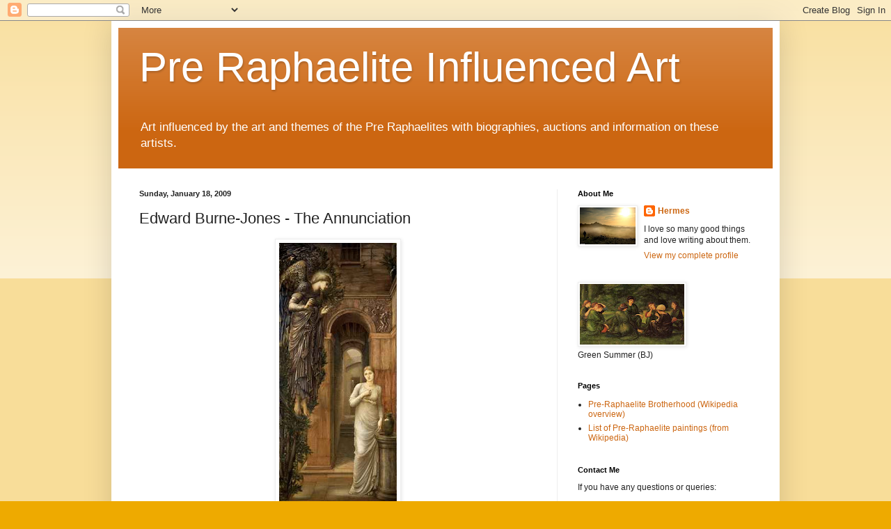

--- FILE ---
content_type: text/html; charset=UTF-8
request_url: https://preraphaelitepaintings.blogspot.com/2009/01/edward-burne-jones-annunciation.html
body_size: 17105
content:
<!DOCTYPE html>
<html class='v2' dir='ltr' lang='en'>
<head>
<link href='https://www.blogger.com/static/v1/widgets/335934321-css_bundle_v2.css' rel='stylesheet' type='text/css'/>
<meta content='width=1100' name='viewport'/>
<meta content='text/html; charset=UTF-8' http-equiv='Content-Type'/>
<meta content='blogger' name='generator'/>
<link href='https://preraphaelitepaintings.blogspot.com/favicon.ico' rel='icon' type='image/x-icon'/>
<link href='http://preraphaelitepaintings.blogspot.com/2009/01/edward-burne-jones-annunciation.html' rel='canonical'/>
<link rel="alternate" type="application/atom+xml" title="Pre Raphaelite Influenced Art - Atom" href="https://preraphaelitepaintings.blogspot.com/feeds/posts/default" />
<link rel="alternate" type="application/rss+xml" title="Pre Raphaelite Influenced Art - RSS" href="https://preraphaelitepaintings.blogspot.com/feeds/posts/default?alt=rss" />
<link rel="service.post" type="application/atom+xml" title="Pre Raphaelite Influenced Art - Atom" href="https://www.blogger.com/feeds/7700894621471344950/posts/default" />

<link rel="alternate" type="application/atom+xml" title="Pre Raphaelite Influenced Art - Atom" href="https://preraphaelitepaintings.blogspot.com/feeds/1232488183071349786/comments/default" />
<!--Can't find substitution for tag [blog.ieCssRetrofitLinks]-->
<link href='https://blogger.googleusercontent.com/img/b/R29vZ2xl/AVvXsEjyT1fGqjULNW_hp7rVa64VEe32KEjKSN7r1WM9M6Kdeo284VaK96kB369ynrn_VZ1Pj97bJ36_hkArRlzDeUFO040QYjEPBthwD4hu0lJP-3F8Sd5KmaYwBON4gUtnbwVxtlO7VJtJDtM/s400/annunciation_BurneJones.jpg' rel='image_src'/>
<meta content='http://preraphaelitepaintings.blogspot.com/2009/01/edward-burne-jones-annunciation.html' property='og:url'/>
<meta content='Edward Burne-Jones - The Annunciation' property='og:title'/>
<meta content='http://www.liverpoolmuseums.org.uk/ladylever/collections/annunciation.asp' property='og:description'/>
<meta content='https://blogger.googleusercontent.com/img/b/R29vZ2xl/AVvXsEjyT1fGqjULNW_hp7rVa64VEe32KEjKSN7r1WM9M6Kdeo284VaK96kB369ynrn_VZ1Pj97bJ36_hkArRlzDeUFO040QYjEPBthwD4hu0lJP-3F8Sd5KmaYwBON4gUtnbwVxtlO7VJtJDtM/w1200-h630-p-k-no-nu/annunciation_BurneJones.jpg' property='og:image'/>
<title>Pre Raphaelite Influenced Art: Edward Burne-Jones - The Annunciation</title>
<style id='page-skin-1' type='text/css'><!--
/*
-----------------------------------------------
Blogger Template Style
Name:     Simple
Designer: Blogger
URL:      www.blogger.com
----------------------------------------------- */
/* Content
----------------------------------------------- */
body {
font: normal normal 12px Arial, Tahoma, Helvetica, FreeSans, sans-serif;
color: #222222;
background: #eeaa00 none repeat scroll top left;
padding: 0 40px 40px 40px;
}
html body .region-inner {
min-width: 0;
max-width: 100%;
width: auto;
}
h2 {
font-size: 22px;
}
a:link {
text-decoration:none;
color: #cc6611;
}
a:visited {
text-decoration:none;
color: #888888;
}
a:hover {
text-decoration:underline;
color: #ff9900;
}
.body-fauxcolumn-outer .fauxcolumn-inner {
background: transparent url(https://resources.blogblog.com/blogblog/data/1kt/simple/body_gradient_tile_light.png) repeat scroll top left;
_background-image: none;
}
.body-fauxcolumn-outer .cap-top {
position: absolute;
z-index: 1;
height: 400px;
width: 100%;
}
.body-fauxcolumn-outer .cap-top .cap-left {
width: 100%;
background: transparent url(https://resources.blogblog.com/blogblog/data/1kt/simple/gradients_light.png) repeat-x scroll top left;
_background-image: none;
}
.content-outer {
-moz-box-shadow: 0 0 40px rgba(0, 0, 0, .15);
-webkit-box-shadow: 0 0 5px rgba(0, 0, 0, .15);
-goog-ms-box-shadow: 0 0 10px #333333;
box-shadow: 0 0 40px rgba(0, 0, 0, .15);
margin-bottom: 1px;
}
.content-inner {
padding: 10px 10px;
}
.content-inner {
background-color: #ffffff;
}
/* Header
----------------------------------------------- */
.header-outer {
background: #cc6611 url(//www.blogblog.com/1kt/simple/gradients_light.png) repeat-x scroll 0 -400px;
_background-image: none;
}
.Header h1 {
font: normal normal 60px Arial, Tahoma, Helvetica, FreeSans, sans-serif;
color: #ffffff;
text-shadow: 1px 2px 3px rgba(0, 0, 0, .2);
}
.Header h1 a {
color: #ffffff;
}
.Header .description {
font-size: 140%;
color: #ffffff;
}
.header-inner .Header .titlewrapper {
padding: 22px 30px;
}
.header-inner .Header .descriptionwrapper {
padding: 0 30px;
}
/* Tabs
----------------------------------------------- */
.tabs-inner .section:first-child {
border-top: 0 solid #eeeeee;
}
.tabs-inner .section:first-child ul {
margin-top: -0;
border-top: 0 solid #eeeeee;
border-left: 0 solid #eeeeee;
border-right: 0 solid #eeeeee;
}
.tabs-inner .widget ul {
background: #f5f5f5 url(https://resources.blogblog.com/blogblog/data/1kt/simple/gradients_light.png) repeat-x scroll 0 -800px;
_background-image: none;
border-bottom: 1px solid #eeeeee;
margin-top: 0;
margin-left: -30px;
margin-right: -30px;
}
.tabs-inner .widget li a {
display: inline-block;
padding: .6em 1em;
font: normal normal 14px Arial, Tahoma, Helvetica, FreeSans, sans-serif;
color: #999999;
border-left: 1px solid #ffffff;
border-right: 1px solid #eeeeee;
}
.tabs-inner .widget li:first-child a {
border-left: none;
}
.tabs-inner .widget li.selected a, .tabs-inner .widget li a:hover {
color: #000000;
background-color: #eeeeee;
text-decoration: none;
}
/* Columns
----------------------------------------------- */
.main-outer {
border-top: 0 solid #eeeeee;
}
.fauxcolumn-left-outer .fauxcolumn-inner {
border-right: 1px solid #eeeeee;
}
.fauxcolumn-right-outer .fauxcolumn-inner {
border-left: 1px solid #eeeeee;
}
/* Headings
----------------------------------------------- */
div.widget > h2,
div.widget h2.title {
margin: 0 0 1em 0;
font: normal bold 11px Arial, Tahoma, Helvetica, FreeSans, sans-serif;
color: #000000;
}
/* Widgets
----------------------------------------------- */
.widget .zippy {
color: #999999;
text-shadow: 2px 2px 1px rgba(0, 0, 0, .1);
}
.widget .popular-posts ul {
list-style: none;
}
/* Posts
----------------------------------------------- */
h2.date-header {
font: normal bold 11px Arial, Tahoma, Helvetica, FreeSans, sans-serif;
}
.date-header span {
background-color: transparent;
color: #222222;
padding: inherit;
letter-spacing: inherit;
margin: inherit;
}
.main-inner {
padding-top: 30px;
padding-bottom: 30px;
}
.main-inner .column-center-inner {
padding: 0 15px;
}
.main-inner .column-center-inner .section {
margin: 0 15px;
}
.post {
margin: 0 0 25px 0;
}
h3.post-title, .comments h4 {
font: normal normal 22px Arial, Tahoma, Helvetica, FreeSans, sans-serif;
margin: .75em 0 0;
}
.post-body {
font-size: 110%;
line-height: 1.4;
position: relative;
}
.post-body img, .post-body .tr-caption-container, .Profile img, .Image img,
.BlogList .item-thumbnail img {
padding: 2px;
background: #ffffff;
border: 1px solid #eeeeee;
-moz-box-shadow: 1px 1px 5px rgba(0, 0, 0, .1);
-webkit-box-shadow: 1px 1px 5px rgba(0, 0, 0, .1);
box-shadow: 1px 1px 5px rgba(0, 0, 0, .1);
}
.post-body img, .post-body .tr-caption-container {
padding: 5px;
}
.post-body .tr-caption-container {
color: #222222;
}
.post-body .tr-caption-container img {
padding: 0;
background: transparent;
border: none;
-moz-box-shadow: 0 0 0 rgba(0, 0, 0, .1);
-webkit-box-shadow: 0 0 0 rgba(0, 0, 0, .1);
box-shadow: 0 0 0 rgba(0, 0, 0, .1);
}
.post-header {
margin: 0 0 1.5em;
line-height: 1.6;
font-size: 90%;
}
.post-footer {
margin: 20px -2px 0;
padding: 5px 10px;
color: #666666;
background-color: #f9f9f9;
border-bottom: 1px solid #eeeeee;
line-height: 1.6;
font-size: 90%;
}
#comments .comment-author {
padding-top: 1.5em;
border-top: 1px solid #eeeeee;
background-position: 0 1.5em;
}
#comments .comment-author:first-child {
padding-top: 0;
border-top: none;
}
.avatar-image-container {
margin: .2em 0 0;
}
#comments .avatar-image-container img {
border: 1px solid #eeeeee;
}
/* Comments
----------------------------------------------- */
.comments .comments-content .icon.blog-author {
background-repeat: no-repeat;
background-image: url([data-uri]);
}
.comments .comments-content .loadmore a {
border-top: 1px solid #999999;
border-bottom: 1px solid #999999;
}
.comments .comment-thread.inline-thread {
background-color: #f9f9f9;
}
.comments .continue {
border-top: 2px solid #999999;
}
/* Accents
---------------------------------------------- */
.section-columns td.columns-cell {
border-left: 1px solid #eeeeee;
}
.blog-pager {
background: transparent none no-repeat scroll top center;
}
.blog-pager-older-link, .home-link,
.blog-pager-newer-link {
background-color: #ffffff;
padding: 5px;
}
.footer-outer {
border-top: 0 dashed #bbbbbb;
}
/* Mobile
----------------------------------------------- */
body.mobile  {
background-size: auto;
}
.mobile .body-fauxcolumn-outer {
background: transparent none repeat scroll top left;
}
.mobile .body-fauxcolumn-outer .cap-top {
background-size: 100% auto;
}
.mobile .content-outer {
-webkit-box-shadow: 0 0 3px rgba(0, 0, 0, .15);
box-shadow: 0 0 3px rgba(0, 0, 0, .15);
}
.mobile .tabs-inner .widget ul {
margin-left: 0;
margin-right: 0;
}
.mobile .post {
margin: 0;
}
.mobile .main-inner .column-center-inner .section {
margin: 0;
}
.mobile .date-header span {
padding: 0.1em 10px;
margin: 0 -10px;
}
.mobile h3.post-title {
margin: 0;
}
.mobile .blog-pager {
background: transparent none no-repeat scroll top center;
}
.mobile .footer-outer {
border-top: none;
}
.mobile .main-inner, .mobile .footer-inner {
background-color: #ffffff;
}
.mobile-index-contents {
color: #222222;
}
.mobile-link-button {
background-color: #cc6611;
}
.mobile-link-button a:link, .mobile-link-button a:visited {
color: #ffffff;
}
.mobile .tabs-inner .section:first-child {
border-top: none;
}
.mobile .tabs-inner .PageList .widget-content {
background-color: #eeeeee;
color: #000000;
border-top: 1px solid #eeeeee;
border-bottom: 1px solid #eeeeee;
}
.mobile .tabs-inner .PageList .widget-content .pagelist-arrow {
border-left: 1px solid #eeeeee;
}

--></style>
<style id='template-skin-1' type='text/css'><!--
body {
min-width: 960px;
}
.content-outer, .content-fauxcolumn-outer, .region-inner {
min-width: 960px;
max-width: 960px;
_width: 960px;
}
.main-inner .columns {
padding-left: 0;
padding-right: 310px;
}
.main-inner .fauxcolumn-center-outer {
left: 0;
right: 310px;
/* IE6 does not respect left and right together */
_width: expression(this.parentNode.offsetWidth -
parseInt("0") -
parseInt("310px") + 'px');
}
.main-inner .fauxcolumn-left-outer {
width: 0;
}
.main-inner .fauxcolumn-right-outer {
width: 310px;
}
.main-inner .column-left-outer {
width: 0;
right: 100%;
margin-left: -0;
}
.main-inner .column-right-outer {
width: 310px;
margin-right: -310px;
}
#layout {
min-width: 0;
}
#layout .content-outer {
min-width: 0;
width: 800px;
}
#layout .region-inner {
min-width: 0;
width: auto;
}
body#layout div.add_widget {
padding: 8px;
}
body#layout div.add_widget a {
margin-left: 32px;
}
--></style>
<link href='https://www.blogger.com/dyn-css/authorization.css?targetBlogID=7700894621471344950&amp;zx=5fdcf23f-9c07-48bd-b44e-30852b4f84a8' media='none' onload='if(media!=&#39;all&#39;)media=&#39;all&#39;' rel='stylesheet'/><noscript><link href='https://www.blogger.com/dyn-css/authorization.css?targetBlogID=7700894621471344950&amp;zx=5fdcf23f-9c07-48bd-b44e-30852b4f84a8' rel='stylesheet'/></noscript>
<meta name='google-adsense-platform-account' content='ca-host-pub-1556223355139109'/>
<meta name='google-adsense-platform-domain' content='blogspot.com'/>

<!-- data-ad-client=ca-pub-2406020431972958 -->

</head>
<body class='loading variant-bold'>
<div class='navbar section' id='navbar' name='Navbar'><div class='widget Navbar' data-version='1' id='Navbar1'><script type="text/javascript">
    function setAttributeOnload(object, attribute, val) {
      if(window.addEventListener) {
        window.addEventListener('load',
          function(){ object[attribute] = val; }, false);
      } else {
        window.attachEvent('onload', function(){ object[attribute] = val; });
      }
    }
  </script>
<div id="navbar-iframe-container"></div>
<script type="text/javascript" src="https://apis.google.com/js/platform.js"></script>
<script type="text/javascript">
      gapi.load("gapi.iframes:gapi.iframes.style.bubble", function() {
        if (gapi.iframes && gapi.iframes.getContext) {
          gapi.iframes.getContext().openChild({
              url: 'https://www.blogger.com/navbar/7700894621471344950?po\x3d1232488183071349786\x26origin\x3dhttps://preraphaelitepaintings.blogspot.com',
              where: document.getElementById("navbar-iframe-container"),
              id: "navbar-iframe"
          });
        }
      });
    </script><script type="text/javascript">
(function() {
var script = document.createElement('script');
script.type = 'text/javascript';
script.src = '//pagead2.googlesyndication.com/pagead/js/google_top_exp.js';
var head = document.getElementsByTagName('head')[0];
if (head) {
head.appendChild(script);
}})();
</script>
</div></div>
<div class='body-fauxcolumns'>
<div class='fauxcolumn-outer body-fauxcolumn-outer'>
<div class='cap-top'>
<div class='cap-left'></div>
<div class='cap-right'></div>
</div>
<div class='fauxborder-left'>
<div class='fauxborder-right'></div>
<div class='fauxcolumn-inner'>
</div>
</div>
<div class='cap-bottom'>
<div class='cap-left'></div>
<div class='cap-right'></div>
</div>
</div>
</div>
<div class='content'>
<div class='content-fauxcolumns'>
<div class='fauxcolumn-outer content-fauxcolumn-outer'>
<div class='cap-top'>
<div class='cap-left'></div>
<div class='cap-right'></div>
</div>
<div class='fauxborder-left'>
<div class='fauxborder-right'></div>
<div class='fauxcolumn-inner'>
</div>
</div>
<div class='cap-bottom'>
<div class='cap-left'></div>
<div class='cap-right'></div>
</div>
</div>
</div>
<div class='content-outer'>
<div class='content-cap-top cap-top'>
<div class='cap-left'></div>
<div class='cap-right'></div>
</div>
<div class='fauxborder-left content-fauxborder-left'>
<div class='fauxborder-right content-fauxborder-right'></div>
<div class='content-inner'>
<header>
<div class='header-outer'>
<div class='header-cap-top cap-top'>
<div class='cap-left'></div>
<div class='cap-right'></div>
</div>
<div class='fauxborder-left header-fauxborder-left'>
<div class='fauxborder-right header-fauxborder-right'></div>
<div class='region-inner header-inner'>
<div class='header section' id='header' name='Header'><div class='widget Header' data-version='1' id='Header1'>
<div id='header-inner'>
<div class='titlewrapper'>
<h1 class='title'>
<a href='https://preraphaelitepaintings.blogspot.com/'>
Pre Raphaelite Influenced Art
</a>
</h1>
</div>
<div class='descriptionwrapper'>
<p class='description'><span>Art influenced by the art and themes of the Pre Raphaelites with biographies, auctions and information on these artists. </span></p>
</div>
</div>
</div></div>
</div>
</div>
<div class='header-cap-bottom cap-bottom'>
<div class='cap-left'></div>
<div class='cap-right'></div>
</div>
</div>
</header>
<div class='tabs-outer'>
<div class='tabs-cap-top cap-top'>
<div class='cap-left'></div>
<div class='cap-right'></div>
</div>
<div class='fauxborder-left tabs-fauxborder-left'>
<div class='fauxborder-right tabs-fauxborder-right'></div>
<div class='region-inner tabs-inner'>
<div class='tabs no-items section' id='crosscol' name='Cross-Column'></div>
<div class='tabs no-items section' id='crosscol-overflow' name='Cross-Column 2'></div>
</div>
</div>
<div class='tabs-cap-bottom cap-bottom'>
<div class='cap-left'></div>
<div class='cap-right'></div>
</div>
</div>
<div class='main-outer'>
<div class='main-cap-top cap-top'>
<div class='cap-left'></div>
<div class='cap-right'></div>
</div>
<div class='fauxborder-left main-fauxborder-left'>
<div class='fauxborder-right main-fauxborder-right'></div>
<div class='region-inner main-inner'>
<div class='columns fauxcolumns'>
<div class='fauxcolumn-outer fauxcolumn-center-outer'>
<div class='cap-top'>
<div class='cap-left'></div>
<div class='cap-right'></div>
</div>
<div class='fauxborder-left'>
<div class='fauxborder-right'></div>
<div class='fauxcolumn-inner'>
</div>
</div>
<div class='cap-bottom'>
<div class='cap-left'></div>
<div class='cap-right'></div>
</div>
</div>
<div class='fauxcolumn-outer fauxcolumn-left-outer'>
<div class='cap-top'>
<div class='cap-left'></div>
<div class='cap-right'></div>
</div>
<div class='fauxborder-left'>
<div class='fauxborder-right'></div>
<div class='fauxcolumn-inner'>
</div>
</div>
<div class='cap-bottom'>
<div class='cap-left'></div>
<div class='cap-right'></div>
</div>
</div>
<div class='fauxcolumn-outer fauxcolumn-right-outer'>
<div class='cap-top'>
<div class='cap-left'></div>
<div class='cap-right'></div>
</div>
<div class='fauxborder-left'>
<div class='fauxborder-right'></div>
<div class='fauxcolumn-inner'>
</div>
</div>
<div class='cap-bottom'>
<div class='cap-left'></div>
<div class='cap-right'></div>
</div>
</div>
<!-- corrects IE6 width calculation -->
<div class='columns-inner'>
<div class='column-center-outer'>
<div class='column-center-inner'>
<div class='main section' id='main' name='Main'><div class='widget Blog' data-version='1' id='Blog1'>
<div class='blog-posts hfeed'>

          <div class="date-outer">
        
<h2 class='date-header'><span>Sunday, January 18, 2009</span></h2>

          <div class="date-posts">
        
<div class='post-outer'>
<div class='post hentry uncustomized-post-template' itemprop='blogPost' itemscope='itemscope' itemtype='http://schema.org/BlogPosting'>
<meta content='https://blogger.googleusercontent.com/img/b/R29vZ2xl/AVvXsEjyT1fGqjULNW_hp7rVa64VEe32KEjKSN7r1WM9M6Kdeo284VaK96kB369ynrn_VZ1Pj97bJ36_hkArRlzDeUFO040QYjEPBthwD4hu0lJP-3F8Sd5KmaYwBON4gUtnbwVxtlO7VJtJDtM/s400/annunciation_BurneJones.jpg' itemprop='image_url'/>
<meta content='7700894621471344950' itemprop='blogId'/>
<meta content='1232488183071349786' itemprop='postId'/>
<a name='1232488183071349786'></a>
<h3 class='post-title entry-title' itemprop='name'>
Edward Burne-Jones - The Annunciation
</h3>
<div class='post-header'>
<div class='post-header-line-1'></div>
</div>
<div class='post-body entry-content' id='post-body-1232488183071349786' itemprop='description articleBody'>
<a href="https://blogger.googleusercontent.com/img/b/R29vZ2xl/AVvXsEjyT1fGqjULNW_hp7rVa64VEe32KEjKSN7r1WM9M6Kdeo284VaK96kB369ynrn_VZ1Pj97bJ36_hkArRlzDeUFO040QYjEPBthwD4hu0lJP-3F8Sd5KmaYwBON4gUtnbwVxtlO7VJtJDtM/s1600-h/annunciation_BurneJones.jpg"><img alt="" border="0" id="BLOGGER_PHOTO_ID_5291857498432808066" src="https://blogger.googleusercontent.com/img/b/R29vZ2xl/AVvXsEjyT1fGqjULNW_hp7rVa64VEe32KEjKSN7r1WM9M6Kdeo284VaK96kB369ynrn_VZ1Pj97bJ36_hkArRlzDeUFO040QYjEPBthwD4hu0lJP-3F8Sd5KmaYwBON4gUtnbwVxtlO7VJtJDtM/s400/annunciation_BurneJones.jpg" style="DISPLAY: block; MARGIN: 0px auto 10px; WIDTH: 169px; CURSOR: hand; HEIGHT: 400px; TEXT-ALIGN: center" /></a><br /><div><a href="http://www.liverpoolmuseums.org.uk/ladylever/collections/annunciation.asp">http://www.liverpoolmuseums.org.uk/ladylever/collections/annunciation.asp</a></div>
<div style='clear: both;'></div>
</div>
<div class='post-footer'>
<div class='post-footer-line post-footer-line-1'>
<span class='post-author vcard'>
Posted by
<span class='fn' itemprop='author' itemscope='itemscope' itemtype='http://schema.org/Person'>
<meta content='https://www.blogger.com/profile/00968366076064269729' itemprop='url'/>
<a class='g-profile' href='https://www.blogger.com/profile/00968366076064269729' rel='author' title='author profile'>
<span itemprop='name'>Hermes</span>
</a>
</span>
</span>
<span class='post-timestamp'>
at
<meta content='http://preraphaelitepaintings.blogspot.com/2009/01/edward-burne-jones-annunciation.html' itemprop='url'/>
<a class='timestamp-link' href='https://preraphaelitepaintings.blogspot.com/2009/01/edward-burne-jones-annunciation.html' rel='bookmark' title='permanent link'><abbr class='published' itemprop='datePublished' title='2009-01-18T06:00:00Z'>6:00&#8239;AM</abbr></a>
</span>
<span class='post-comment-link'>
</span>
<span class='post-icons'>
<span class='item-control blog-admin pid-982428377'>
<a href='https://www.blogger.com/post-edit.g?blogID=7700894621471344950&postID=1232488183071349786&from=pencil' title='Edit Post'>
<img alt='' class='icon-action' height='18' src='https://resources.blogblog.com/img/icon18_edit_allbkg.gif' width='18'/>
</a>
</span>
</span>
<div class='post-share-buttons goog-inline-block'>
</div>
</div>
<div class='post-footer-line post-footer-line-2'>
<span class='post-labels'>
Labels:
<a href='https://preraphaelitepaintings.blogspot.com/search/label/Edward%20Burne-Jones' rel='tag'>Edward Burne-Jones</a>
</span>
</div>
<div class='post-footer-line post-footer-line-3'>
<span class='post-location'>
</span>
</div>
</div>
</div>
<div class='comments' id='comments'>
<a name='comments'></a>
<h4>No comments:</h4>
<div id='Blog1_comments-block-wrapper'>
<dl class='avatar-comment-indent' id='comments-block'>
</dl>
</div>
<p class='comment-footer'>
<a href='https://www.blogger.com/comment/fullpage/post/7700894621471344950/1232488183071349786' onclick='javascript:window.open(this.href, "bloggerPopup", "toolbar=0,location=0,statusbar=1,menubar=0,scrollbars=yes,width=640,height=500"); return false;'>Post a Comment</a>
</p>
</div>
</div>

        </div></div>
      
</div>
<div class='blog-pager' id='blog-pager'>
<span id='blog-pager-newer-link'>
<a class='blog-pager-newer-link' href='https://preraphaelitepaintings.blogspot.com/2009/01/edward-john-gregory-boulters-lock.html' id='Blog1_blog-pager-newer-link' title='Newer Post'>Newer Post</a>
</span>
<span id='blog-pager-older-link'>
<a class='blog-pager-older-link' href='https://preraphaelitepaintings.blogspot.com/2009/01/william-davis.html' id='Blog1_blog-pager-older-link' title='Older Post'>Older Post</a>
</span>
<a class='home-link' href='https://preraphaelitepaintings.blogspot.com/'>Home</a>
</div>
<div class='clear'></div>
<div class='post-feeds'>
<div class='feed-links'>
Subscribe to:
<a class='feed-link' href='https://preraphaelitepaintings.blogspot.com/feeds/1232488183071349786/comments/default' target='_blank' type='application/atom+xml'>Post Comments (Atom)</a>
</div>
</div>
</div></div>
</div>
</div>
<div class='column-left-outer'>
<div class='column-left-inner'>
<aside>
</aside>
</div>
</div>
<div class='column-right-outer'>
<div class='column-right-inner'>
<aside>
<div class='sidebar section' id='sidebar-right-1'><div class='widget Profile' data-version='1' id='Profile2'>
<h2>About Me</h2>
<div class='widget-content'>
<a href='https://www.blogger.com/profile/00968366076064269729'><img alt='My photo' class='profile-img' height='53' src='//blogger.googleusercontent.com/img/b/R29vZ2xl/AVvXsEiO1apZcGSYu-EXmmtYbhSZpM91stQrT9mWlDD7gcbzDocox_9if5Z4UQn8E95DCD-UaO4cxC7nv4zuu2TpvWpz1sMfi1uW95yJV_4uyVe0-JSNvi4dNGzs5LUytSI_oOA/s150/somersetautumn.jpg' width='80'/></a>
<dl class='profile-datablock'>
<dt class='profile-data'>
<a class='profile-name-link g-profile' href='https://www.blogger.com/profile/00968366076064269729' rel='author' style='background-image: url(//www.blogger.com/img/logo-16.png);'>
Hermes
</a>
</dt>
<dd class='profile-textblock'>I love so many good things and love writing about them.</dd>
</dl>
<a class='profile-link' href='https://www.blogger.com/profile/00968366076064269729' rel='author'>View my complete profile</a>
<div class='clear'></div>
</div>
</div><div class='widget Image' data-version='1' id='Image2'>
<div class='widget-content'>
<img alt='' height='87' id='Image2_img' src='https://blogger.googleusercontent.com/img/b/R29vZ2xl/AVvXsEhw6WdmCacSegph7ulbqqE0bQ4Rvb_kJne_UYK1ocOkPYKyhIUZWuRdUIOmex3mm0XiWR9Fj7IOHdBxGEuY5UW1WoHZA_6gOr4kt7C-cgFkAydylp1Fsrg27X3dvyhPJD9DHpU29XMBVilX/s150/JaneGreensummer.jpg' width='150'/>
<br/>
<span class='caption'>Green Summer (BJ)</span>
</div>
<div class='clear'></div>
</div><div class='widget PageList' data-version='1' id='PageList1'>
<h2>Pages</h2>
<div class='widget-content'>
<ul>
<li>
<a href='http://preraphaelitepaintings.blogspot.com/p/pre-raphaelite-brotherhood-wikipedia.html'>Pre-Raphaelite Brotherhood (Wikipedia overview) </a>
</li>
<li>
<a href='http://preraphaelitepaintings.blogspot.com/p/list-of-pre-raphaelite-paintings-from.html'>List of Pre-Raphaelite paintings (from Wikipedia)</a>
</li>
</ul>
<div class='clear'></div>
</div>
</div><div class='widget Text' data-version='1' id='Text2'>
<h2 class='title'>Contact Me</h2>
<div class='widget-content'>
If you have any questions or queries:
<br/>
<br/>phillipjbrown@mail.com
<br/>
<br/>Please note I am not in or connected with the Art trade.
<br/>
</div>
<div class='clear'></div>
</div><div class='widget Text' data-version='1' id='Text1'>
<h2 class='title'>Mission</h2>
<div class='widget-content'>
<span ><span style="font-size: 100%;">A blog to accompany my other art blogs featuring the art and artists labelled as Pre Raphaelite. Though I'm sure it will wander into William Morris, the Arts and Crafts movement and aesthetes and art </span>nouveau<span style="font-size: 100%;">.</span></span><br/>
</div>
<div class='clear'></div>
</div>
<div class='widget Stats' data-version='1' id='Stats1'>
<h2>Pageviews past month</h2>
<div class='widget-content'>
<div id='Stats1_content' style='display: none;'>
<script src='https://www.gstatic.com/charts/loader.js' type='text/javascript'></script>
<span id='Stats1_sparklinespan' style='display:inline-block; width:75px; height:30px'></span>
<span class='counter-wrapper graph-counter-wrapper' id='Stats1_totalCount'>
</span>
<div class='clear'></div>
</div>
</div>
</div><div class='widget PopularPosts' data-version='1' id='PopularPosts1'>
<h2>Popular Posts</h2>
<div class='widget-content popular-posts'>
<ul>
<li>
<div class='item-content'>
<div class='item-thumbnail'>
<a href='https://preraphaelitepaintings.blogspot.com/2010/08/george-frederic-watts-sir-galahad.html' target='_blank'>
<img alt='' border='0' src='https://blogger.googleusercontent.com/img/b/R29vZ2xl/AVvXsEiSLhRUhwJKKTKbun0EDdU7Z4kbsph_5DEEVNiENQwZshFoR7RPWBcOkPByBt6uT9vtBfukq4qDjK6ZfGvk5dni_Pezy9WUWALyOsmB_vWKqjy1XnrUBj1Jao834vmGnIWFv8ulvcDUXJqT/w72-h72-p-k-no-nu/Galahad_Watts.jpg'/>
</a>
</div>
<div class='item-title'><a href='https://preraphaelitepaintings.blogspot.com/2010/08/george-frederic-watts-sir-galahad.html'>George Frederic Watts - Sir Galahad</a></div>
<div class='item-snippet'>Price Realized &#163;127,650 oil on panel 21 1/8 x 10&#188; in. (53.6 x 26 cm.) Saleroom Notice Please note that we are grateful to Hilary Underwood f...</div>
</div>
<div style='clear: both;'></div>
</li>
<li>
<div class='item-content'>
<div class='item-thumbnail'>
<a href='https://preraphaelitepaintings.blogspot.com/2011/06/effie-grays-revenge-blog-post.html' target='_blank'>
<img alt='' border='0' src='https://blogger.googleusercontent.com/img/b/R29vZ2xl/AVvXsEjkP9lYwNP5kOjswJuSC5aPTRZCcQ-Y5WpnHMlSvYLv27muesTO0xucZDodf74uz3A5eYuEeTjci79DhshAvZe-3REhX41VO5muheb51OzYVz0dxksTmGUzH9yuzCWOFmfxjfzI7DDRPFc/w72-h72-p-k-no-nu/richmond-ladymillais.jpg'/>
</a>
</div>
<div class='item-title'><a href='https://preraphaelitepaintings.blogspot.com/2011/06/effie-grays-revenge-blog-post.html'>Effie Gray&#8217;s Revenge blog post</a></div>
<div class='item-snippet'>http://artmodel.wordpress.com/2010/04/01/effie-grays-revenge/</div>
</div>
<div style='clear: both;'></div>
</li>
<li>
<div class='item-content'>
<div class='item-thumbnail'>
<a href='https://preraphaelitepaintings.blogspot.com/2009/03/john-everett-millais-speak-speak.html' target='_blank'>
<img alt='' border='0' src='https://blogger.googleusercontent.com/img/b/R29vZ2xl/AVvXsEgCFkB_Zs2zS7zbSIwFFHbDFPO8PuAli52UEzArYrxcZu4S-vFUsXJETHfw_kOpuN1nDXp4or29bFs08bVjgDn7xngkD358GAT19lHI2J5gEvUGenkMMp4dIXMJbwxCA0CsLt7gfOp3sX8/w72-h72-p-k-no-nu/SpeakSpeak_Millais.jpg'/>
</a>
</div>
<div class='item-title'><a href='https://preraphaelitepaintings.blogspot.com/2009/03/john-everett-millais-speak-speak.html'>John Everett Millais - Speak! Speak!</a></div>
<div class='item-snippet'>1895 oil on canvas http://www.tate.org.uk/servlet/ViewWork?workid=9513</div>
</div>
<div style='clear: both;'></div>
</li>
<li>
<div class='item-content'>
<div class='item-thumbnail'>
<a href='https://preraphaelitepaintings.blogspot.com/2014/07/la-ghirlandata-1873-dante-gabriel.html' target='_blank'>
<img alt='' border='0' src='https://blogger.googleusercontent.com/img/b/R29vZ2xl/AVvXsEio6MHYw2eWwrSEzPAmVCd_3xdWkV_93ekVEaIR48U5lSkoF1elgJ3BGgWvctpgp9QcfVaPaY2Je7iMPm7oEyNPzuDEWAFZaOOM_ag6l0AQcKsIvGQbV2_TOjSF_tiRN4HEbr68qvMU04c/w72-h72-p-k-no-nu/tumblr_n9ehw9IkOc1sa5okdo1_500.jpg'/>
</a>
</div>
<div class='item-title'><a href='https://preraphaelitepaintings.blogspot.com/2014/07/la-ghirlandata-1873-dante-gabriel.html'>La Ghirlandata. 1873. Dante Gabriel Rossetti</a></div>
<div class='item-snippet'>
</div>
</div>
<div style='clear: both;'></div>
</li>
<li>
<div class='item-content'>
<div class='item-thumbnail'>
<a href='https://preraphaelitepaintings.blogspot.com/2012/04/ellen-smith.html' target='_blank'>
<img alt='' border='0' src='https://blogger.googleusercontent.com/img/b/R29vZ2xl/AVvXsEg5JePa0lq3Tj4m2O_zcgRkv62NwXuotFuOMRe3XwpVc2-OoKXREEbud1RZmD_vIW3Vxu2G8vZoYAEKqArJludIHTN63hmqlkJ5VJhS6ZmMxckU3LB1aC5SPKILjLzLcBhPEYwcaaQcJQyM/w72-h72-p-k-no-nu/Ellensmith.jpg'/>
</a>
</div>
<div class='item-title'><a href='https://preraphaelitepaintings.blogspot.com/2012/04/ellen-smith.html'>Ellen Smith</a></div>
<div class='item-snippet'>   Ellen Smith for a short time a muse of the Pre-Raphaelites. A young woman who the &quot;brothers&quot; found when she was working as a la...</div>
</div>
<div style='clear: both;'></div>
</li>
<li>
<div class='item-content'>
<div class='item-thumbnail'>
<a href='https://preraphaelitepaintings.blogspot.com/2010/10/john-william-waterhouse-flora.html' target='_blank'>
<img alt='' border='0' src='https://blogger.googleusercontent.com/img/b/R29vZ2xl/AVvXsEiOFCPnt-T_FBxHbeChDymaMLyVReVFUY6ODiRA3quoGkN9P6B7pzYRNFubTPvGHoohtw_hlqRJ5ntvuk6norDkLnf62Ltxusg8S28SUWDZTI5PESzfIzJ0q-xgh0jVkLQ2bRBbcBmcbkLT/w72-h72-p-k-no-nu/Flora_Waterhousesmall.jpg'/>
</a>
</div>
<div class='item-title'><a href='https://preraphaelitepaintings.blogspot.com/2010/10/john-william-waterhouse-flora.html'>John William Waterhouse - Flora</a></div>
<div class='item-snippet'>I posted on the auction http://preraphaelitepaintings.blogspot.com/2010/07/sothebys-to-sell-rediscovered-drawing.html but have now tracked d...</div>
</div>
<div style='clear: both;'></div>
</li>
<li>
<div class='item-content'>
<div class='item-thumbnail'>
<a href='https://preraphaelitepaintings.blogspot.com/2014/07/evelyn-de-morgan-night-and-sleep-1878.html' target='_blank'>
<img alt='' border='0' src='https://blogger.googleusercontent.com/img/b/R29vZ2xl/AVvXsEiIIrrIcXHulFDd-Gfp5fmMj7haU06bkSX1H4qgTIM4QTxPuy7d2O9Nubqz0VDSUQzlGD_ChbjBhvq8cMFEtWZkN2WozqlmkVxFKVbPpfSPQhQxu7shpbE-pQmig9_9yNuu1EuoRHOM8tE/w72-h72-p-k-no-nu/tumblr_n8ktnpnmmi1sgaaxyo1_500.jpg'/>
</a>
</div>
<div class='item-title'><a href='https://preraphaelitepaintings.blogspot.com/2014/07/evelyn-de-morgan-night-and-sleep-1878.html'>Evelyn de Morgan, Night and Sleep; 1878</a></div>
<div class='item-snippet'>
</div>
</div>
<div style='clear: both;'></div>
</li>
<li>
<div class='item-content'>
<div class='item-thumbnail'>
<a href='https://preraphaelitepaintings.blogspot.com/2009/11/john-brett-hills-of-argyll.html' target='_blank'>
<img alt='' border='0' src='https://blogger.googleusercontent.com/img/b/R29vZ2xl/AVvXsEgI8mJzmgxg0zzvHQ8KgJLu1KzMyqJPcOcSiEgPqGRkyv_vQC7iC4SC7qLfx5cvI__Hl20MLzufn3HaPAC9JvFYtX8agjQyMGl54xs5rxkjDuhYqz7cnrmVuTRLwakF-NxeyKPFnzwOEPvM/w72-h72-p-k-no-nu/HillsArgyll_Brett.jpg'/>
</a>
</div>
<div class='item-title'><a href='https://preraphaelitepaintings.blogspot.com/2009/11/john-brett-hills-of-argyll.html'>John Brett - Hills of Argyll</a></div>
<div class='item-snippet'>inscribed and dated &#39;Hills of Argyll 23 Aug 85&#39; (upper right) and inscribed &#39;Received of Basil Woodd-Smith Esq the/sum of..... -...</div>
</div>
<div style='clear: both;'></div>
</li>
<li>
<div class='item-content'>
<div class='item-thumbnail'>
<a href='https://preraphaelitepaintings.blogspot.com/2010/09/edward-burne-jones-study-of-head-of.html' target='_blank'>
<img alt='' border='0' src='https://blogger.googleusercontent.com/img/b/R29vZ2xl/AVvXsEi7nZLZ-v5nLIWUZdm6r04z7aIXduK8ZLg5UlUy9I-ijUU5Td0IuvJdxTaS7pStlIoAPczmk_Xe0WcfP8VXDt6LaNNNH5iYqza6srspjHvwgKsfqsae9DYsR92OOo3v7BdsneK5kI6jjBFZ/w72-h72-p-k-no-nu/Braidedhair_BJ.jpg'/>
</a>
</div>
<div class='item-title'><a href='https://preraphaelitepaintings.blogspot.com/2010/09/edward-burne-jones-study-of-head-of.html'>Edward Burne-Jones - Study of the head of a girl with braided hair</a></div>
<div class='item-snippet'> 1876</div>
</div>
<div style='clear: both;'></div>
</li>
<li>
<div class='item-content'>
<div class='item-thumbnail'>
<a href='https://preraphaelitepaintings.blogspot.com/2014/07/the-birmingham-version-of-may-morning.html' target='_blank'>
<img alt='' border='0' src='https://blogger.googleusercontent.com/img/b/R29vZ2xl/AVvXsEjUKtxPYEpSK2iAeUSI9dVXv4nR-G-022zD_NZju8Ym2-KZDIERvKT8LZn-VHJySgv7Hraw0eUFxtHiamx_TcH0OzkpFGnMtjguZ1hVBVPz5HxtL-0jKF45odTCEP41j0ibVZjxDrLbMGQ/w72-h72-p-k-no-nu/10388646_10153015590957306_699120624617080243_n.jpg'/>
</a>
</div>
<div class='item-title'><a href='https://preraphaelitepaintings.blogspot.com/2014/07/the-birmingham-version-of-may-morning.html'>The Birmingham version of &#8216;May Morning on Magdalen Tower&#8217; in its spectacular round frame, designed by Hunt.</a></div>
<div class='item-snippet'>
</div>
</div>
<div style='clear: both;'></div>
</li>
</ul>
<div class='clear'></div>
</div>
</div><div class='widget BlogArchive' data-version='1' id='BlogArchive2'>
<h2>Blog Archive</h2>
<div class='widget-content'>
<div id='ArchiveList'>
<div id='BlogArchive2_ArchiveList'>
<ul class='hierarchy'>
<li class='archivedate collapsed'>
<a class='toggle' href='javascript:void(0)'>
<span class='zippy'>

        &#9658;&#160;
      
</span>
</a>
<a class='post-count-link' href='https://preraphaelitepaintings.blogspot.com/2023/'>
2023
</a>
<span class='post-count' dir='ltr'>(294)</span>
<ul class='hierarchy'>
<li class='archivedate collapsed'>
<a class='toggle' href='javascript:void(0)'>
<span class='zippy'>

        &#9658;&#160;
      
</span>
</a>
<a class='post-count-link' href='https://preraphaelitepaintings.blogspot.com/2023/09/'>
September
</a>
<span class='post-count' dir='ltr'>(38)</span>
</li>
</ul>
<ul class='hierarchy'>
<li class='archivedate collapsed'>
<a class='toggle' href='javascript:void(0)'>
<span class='zippy'>

        &#9658;&#160;
      
</span>
</a>
<a class='post-count-link' href='https://preraphaelitepaintings.blogspot.com/2023/08/'>
August
</a>
<span class='post-count' dir='ltr'>(44)</span>
</li>
</ul>
<ul class='hierarchy'>
<li class='archivedate collapsed'>
<a class='toggle' href='javascript:void(0)'>
<span class='zippy'>

        &#9658;&#160;
      
</span>
</a>
<a class='post-count-link' href='https://preraphaelitepaintings.blogspot.com/2023/07/'>
July
</a>
<span class='post-count' dir='ltr'>(52)</span>
</li>
</ul>
<ul class='hierarchy'>
<li class='archivedate collapsed'>
<a class='toggle' href='javascript:void(0)'>
<span class='zippy'>

        &#9658;&#160;
      
</span>
</a>
<a class='post-count-link' href='https://preraphaelitepaintings.blogspot.com/2023/06/'>
June
</a>
<span class='post-count' dir='ltr'>(60)</span>
</li>
</ul>
<ul class='hierarchy'>
<li class='archivedate collapsed'>
<a class='toggle' href='javascript:void(0)'>
<span class='zippy'>

        &#9658;&#160;
      
</span>
</a>
<a class='post-count-link' href='https://preraphaelitepaintings.blogspot.com/2023/05/'>
May
</a>
<span class='post-count' dir='ltr'>(60)</span>
</li>
</ul>
<ul class='hierarchy'>
<li class='archivedate collapsed'>
<a class='toggle' href='javascript:void(0)'>
<span class='zippy'>

        &#9658;&#160;
      
</span>
</a>
<a class='post-count-link' href='https://preraphaelitepaintings.blogspot.com/2023/04/'>
April
</a>
<span class='post-count' dir='ltr'>(40)</span>
</li>
</ul>
</li>
</ul>
<ul class='hierarchy'>
<li class='archivedate collapsed'>
<a class='toggle' href='javascript:void(0)'>
<span class='zippy'>

        &#9658;&#160;
      
</span>
</a>
<a class='post-count-link' href='https://preraphaelitepaintings.blogspot.com/2014/'>
2014
</a>
<span class='post-count' dir='ltr'>(212)</span>
<ul class='hierarchy'>
<li class='archivedate collapsed'>
<a class='toggle' href='javascript:void(0)'>
<span class='zippy'>

        &#9658;&#160;
      
</span>
</a>
<a class='post-count-link' href='https://preraphaelitepaintings.blogspot.com/2014/07/'>
July
</a>
<span class='post-count' dir='ltr'>(29)</span>
</li>
</ul>
<ul class='hierarchy'>
<li class='archivedate collapsed'>
<a class='toggle' href='javascript:void(0)'>
<span class='zippy'>

        &#9658;&#160;
      
</span>
</a>
<a class='post-count-link' href='https://preraphaelitepaintings.blogspot.com/2014/05/'>
May
</a>
<span class='post-count' dir='ltr'>(5)</span>
</li>
</ul>
<ul class='hierarchy'>
<li class='archivedate collapsed'>
<a class='toggle' href='javascript:void(0)'>
<span class='zippy'>

        &#9658;&#160;
      
</span>
</a>
<a class='post-count-link' href='https://preraphaelitepaintings.blogspot.com/2014/04/'>
April
</a>
<span class='post-count' dir='ltr'>(44)</span>
</li>
</ul>
<ul class='hierarchy'>
<li class='archivedate collapsed'>
<a class='toggle' href='javascript:void(0)'>
<span class='zippy'>

        &#9658;&#160;
      
</span>
</a>
<a class='post-count-link' href='https://preraphaelitepaintings.blogspot.com/2014/03/'>
March
</a>
<span class='post-count' dir='ltr'>(36)</span>
</li>
</ul>
<ul class='hierarchy'>
<li class='archivedate collapsed'>
<a class='toggle' href='javascript:void(0)'>
<span class='zippy'>

        &#9658;&#160;
      
</span>
</a>
<a class='post-count-link' href='https://preraphaelitepaintings.blogspot.com/2014/02/'>
February
</a>
<span class='post-count' dir='ltr'>(40)</span>
</li>
</ul>
<ul class='hierarchy'>
<li class='archivedate collapsed'>
<a class='toggle' href='javascript:void(0)'>
<span class='zippy'>

        &#9658;&#160;
      
</span>
</a>
<a class='post-count-link' href='https://preraphaelitepaintings.blogspot.com/2014/01/'>
January
</a>
<span class='post-count' dir='ltr'>(58)</span>
</li>
</ul>
</li>
</ul>
<ul class='hierarchy'>
<li class='archivedate collapsed'>
<a class='toggle' href='javascript:void(0)'>
<span class='zippy'>

        &#9658;&#160;
      
</span>
</a>
<a class='post-count-link' href='https://preraphaelitepaintings.blogspot.com/2013/'>
2013
</a>
<span class='post-count' dir='ltr'>(774)</span>
<ul class='hierarchy'>
<li class='archivedate collapsed'>
<a class='toggle' href='javascript:void(0)'>
<span class='zippy'>

        &#9658;&#160;
      
</span>
</a>
<a class='post-count-link' href='https://preraphaelitepaintings.blogspot.com/2013/12/'>
December
</a>
<span class='post-count' dir='ltr'>(35)</span>
</li>
</ul>
<ul class='hierarchy'>
<li class='archivedate collapsed'>
<a class='toggle' href='javascript:void(0)'>
<span class='zippy'>

        &#9658;&#160;
      
</span>
</a>
<a class='post-count-link' href='https://preraphaelitepaintings.blogspot.com/2013/11/'>
November
</a>
<span class='post-count' dir='ltr'>(69)</span>
</li>
</ul>
<ul class='hierarchy'>
<li class='archivedate collapsed'>
<a class='toggle' href='javascript:void(0)'>
<span class='zippy'>

        &#9658;&#160;
      
</span>
</a>
<a class='post-count-link' href='https://preraphaelitepaintings.blogspot.com/2013/10/'>
October
</a>
<span class='post-count' dir='ltr'>(79)</span>
</li>
</ul>
<ul class='hierarchy'>
<li class='archivedate collapsed'>
<a class='toggle' href='javascript:void(0)'>
<span class='zippy'>

        &#9658;&#160;
      
</span>
</a>
<a class='post-count-link' href='https://preraphaelitepaintings.blogspot.com/2013/09/'>
September
</a>
<span class='post-count' dir='ltr'>(90)</span>
</li>
</ul>
<ul class='hierarchy'>
<li class='archivedate collapsed'>
<a class='toggle' href='javascript:void(0)'>
<span class='zippy'>

        &#9658;&#160;
      
</span>
</a>
<a class='post-count-link' href='https://preraphaelitepaintings.blogspot.com/2013/08/'>
August
</a>
<span class='post-count' dir='ltr'>(105)</span>
</li>
</ul>
<ul class='hierarchy'>
<li class='archivedate collapsed'>
<a class='toggle' href='javascript:void(0)'>
<span class='zippy'>

        &#9658;&#160;
      
</span>
</a>
<a class='post-count-link' href='https://preraphaelitepaintings.blogspot.com/2013/07/'>
July
</a>
<span class='post-count' dir='ltr'>(73)</span>
</li>
</ul>
<ul class='hierarchy'>
<li class='archivedate collapsed'>
<a class='toggle' href='javascript:void(0)'>
<span class='zippy'>

        &#9658;&#160;
      
</span>
</a>
<a class='post-count-link' href='https://preraphaelitepaintings.blogspot.com/2013/04/'>
April
</a>
<span class='post-count' dir='ltr'>(19)</span>
</li>
</ul>
<ul class='hierarchy'>
<li class='archivedate collapsed'>
<a class='toggle' href='javascript:void(0)'>
<span class='zippy'>

        &#9658;&#160;
      
</span>
</a>
<a class='post-count-link' href='https://preraphaelitepaintings.blogspot.com/2013/03/'>
March
</a>
<span class='post-count' dir='ltr'>(59)</span>
</li>
</ul>
<ul class='hierarchy'>
<li class='archivedate collapsed'>
<a class='toggle' href='javascript:void(0)'>
<span class='zippy'>

        &#9658;&#160;
      
</span>
</a>
<a class='post-count-link' href='https://preraphaelitepaintings.blogspot.com/2013/02/'>
February
</a>
<span class='post-count' dir='ltr'>(103)</span>
</li>
</ul>
<ul class='hierarchy'>
<li class='archivedate collapsed'>
<a class='toggle' href='javascript:void(0)'>
<span class='zippy'>

        &#9658;&#160;
      
</span>
</a>
<a class='post-count-link' href='https://preraphaelitepaintings.blogspot.com/2013/01/'>
January
</a>
<span class='post-count' dir='ltr'>(142)</span>
</li>
</ul>
</li>
</ul>
<ul class='hierarchy'>
<li class='archivedate collapsed'>
<a class='toggle' href='javascript:void(0)'>
<span class='zippy'>

        &#9658;&#160;
      
</span>
</a>
<a class='post-count-link' href='https://preraphaelitepaintings.blogspot.com/2012/'>
2012
</a>
<span class='post-count' dir='ltr'>(747)</span>
<ul class='hierarchy'>
<li class='archivedate collapsed'>
<a class='toggle' href='javascript:void(0)'>
<span class='zippy'>

        &#9658;&#160;
      
</span>
</a>
<a class='post-count-link' href='https://preraphaelitepaintings.blogspot.com/2012/12/'>
December
</a>
<span class='post-count' dir='ltr'>(123)</span>
</li>
</ul>
<ul class='hierarchy'>
<li class='archivedate collapsed'>
<a class='toggle' href='javascript:void(0)'>
<span class='zippy'>

        &#9658;&#160;
      
</span>
</a>
<a class='post-count-link' href='https://preraphaelitepaintings.blogspot.com/2012/11/'>
November
</a>
<span class='post-count' dir='ltr'>(98)</span>
</li>
</ul>
<ul class='hierarchy'>
<li class='archivedate collapsed'>
<a class='toggle' href='javascript:void(0)'>
<span class='zippy'>

        &#9658;&#160;
      
</span>
</a>
<a class='post-count-link' href='https://preraphaelitepaintings.blogspot.com/2012/10/'>
October
</a>
<span class='post-count' dir='ltr'>(71)</span>
</li>
</ul>
<ul class='hierarchy'>
<li class='archivedate collapsed'>
<a class='toggle' href='javascript:void(0)'>
<span class='zippy'>

        &#9658;&#160;
      
</span>
</a>
<a class='post-count-link' href='https://preraphaelitepaintings.blogspot.com/2012/09/'>
September
</a>
<span class='post-count' dir='ltr'>(47)</span>
</li>
</ul>
<ul class='hierarchy'>
<li class='archivedate collapsed'>
<a class='toggle' href='javascript:void(0)'>
<span class='zippy'>

        &#9658;&#160;
      
</span>
</a>
<a class='post-count-link' href='https://preraphaelitepaintings.blogspot.com/2012/08/'>
August
</a>
<span class='post-count' dir='ltr'>(37)</span>
</li>
</ul>
<ul class='hierarchy'>
<li class='archivedate collapsed'>
<a class='toggle' href='javascript:void(0)'>
<span class='zippy'>

        &#9658;&#160;
      
</span>
</a>
<a class='post-count-link' href='https://preraphaelitepaintings.blogspot.com/2012/06/'>
June
</a>
<span class='post-count' dir='ltr'>(6)</span>
</li>
</ul>
<ul class='hierarchy'>
<li class='archivedate collapsed'>
<a class='toggle' href='javascript:void(0)'>
<span class='zippy'>

        &#9658;&#160;
      
</span>
</a>
<a class='post-count-link' href='https://preraphaelitepaintings.blogspot.com/2012/05/'>
May
</a>
<span class='post-count' dir='ltr'>(128)</span>
</li>
</ul>
<ul class='hierarchy'>
<li class='archivedate collapsed'>
<a class='toggle' href='javascript:void(0)'>
<span class='zippy'>

        &#9658;&#160;
      
</span>
</a>
<a class='post-count-link' href='https://preraphaelitepaintings.blogspot.com/2012/04/'>
April
</a>
<span class='post-count' dir='ltr'>(115)</span>
</li>
</ul>
<ul class='hierarchy'>
<li class='archivedate collapsed'>
<a class='toggle' href='javascript:void(0)'>
<span class='zippy'>

        &#9658;&#160;
      
</span>
</a>
<a class='post-count-link' href='https://preraphaelitepaintings.blogspot.com/2012/02/'>
February
</a>
<span class='post-count' dir='ltr'>(5)</span>
</li>
</ul>
<ul class='hierarchy'>
<li class='archivedate collapsed'>
<a class='toggle' href='javascript:void(0)'>
<span class='zippy'>

        &#9658;&#160;
      
</span>
</a>
<a class='post-count-link' href='https://preraphaelitepaintings.blogspot.com/2012/01/'>
January
</a>
<span class='post-count' dir='ltr'>(117)</span>
</li>
</ul>
</li>
</ul>
<ul class='hierarchy'>
<li class='archivedate collapsed'>
<a class='toggle' href='javascript:void(0)'>
<span class='zippy'>

        &#9658;&#160;
      
</span>
</a>
<a class='post-count-link' href='https://preraphaelitepaintings.blogspot.com/2011/'>
2011
</a>
<span class='post-count' dir='ltr'>(1295)</span>
<ul class='hierarchy'>
<li class='archivedate collapsed'>
<a class='toggle' href='javascript:void(0)'>
<span class='zippy'>

        &#9658;&#160;
      
</span>
</a>
<a class='post-count-link' href='https://preraphaelitepaintings.blogspot.com/2011/12/'>
December
</a>
<span class='post-count' dir='ltr'>(131)</span>
</li>
</ul>
<ul class='hierarchy'>
<li class='archivedate collapsed'>
<a class='toggle' href='javascript:void(0)'>
<span class='zippy'>

        &#9658;&#160;
      
</span>
</a>
<a class='post-count-link' href='https://preraphaelitepaintings.blogspot.com/2011/11/'>
November
</a>
<span class='post-count' dir='ltr'>(93)</span>
</li>
</ul>
<ul class='hierarchy'>
<li class='archivedate collapsed'>
<a class='toggle' href='javascript:void(0)'>
<span class='zippy'>

        &#9658;&#160;
      
</span>
</a>
<a class='post-count-link' href='https://preraphaelitepaintings.blogspot.com/2011/10/'>
October
</a>
<span class='post-count' dir='ltr'>(93)</span>
</li>
</ul>
<ul class='hierarchy'>
<li class='archivedate collapsed'>
<a class='toggle' href='javascript:void(0)'>
<span class='zippy'>

        &#9658;&#160;
      
</span>
</a>
<a class='post-count-link' href='https://preraphaelitepaintings.blogspot.com/2011/09/'>
September
</a>
<span class='post-count' dir='ltr'>(80)</span>
</li>
</ul>
<ul class='hierarchy'>
<li class='archivedate collapsed'>
<a class='toggle' href='javascript:void(0)'>
<span class='zippy'>

        &#9658;&#160;
      
</span>
</a>
<a class='post-count-link' href='https://preraphaelitepaintings.blogspot.com/2011/08/'>
August
</a>
<span class='post-count' dir='ltr'>(136)</span>
</li>
</ul>
<ul class='hierarchy'>
<li class='archivedate collapsed'>
<a class='toggle' href='javascript:void(0)'>
<span class='zippy'>

        &#9658;&#160;
      
</span>
</a>
<a class='post-count-link' href='https://preraphaelitepaintings.blogspot.com/2011/07/'>
July
</a>
<span class='post-count' dir='ltr'>(114)</span>
</li>
</ul>
<ul class='hierarchy'>
<li class='archivedate collapsed'>
<a class='toggle' href='javascript:void(0)'>
<span class='zippy'>

        &#9658;&#160;
      
</span>
</a>
<a class='post-count-link' href='https://preraphaelitepaintings.blogspot.com/2011/06/'>
June
</a>
<span class='post-count' dir='ltr'>(111)</span>
</li>
</ul>
<ul class='hierarchy'>
<li class='archivedate collapsed'>
<a class='toggle' href='javascript:void(0)'>
<span class='zippy'>

        &#9658;&#160;
      
</span>
</a>
<a class='post-count-link' href='https://preraphaelitepaintings.blogspot.com/2011/05/'>
May
</a>
<span class='post-count' dir='ltr'>(43)</span>
</li>
</ul>
<ul class='hierarchy'>
<li class='archivedate collapsed'>
<a class='toggle' href='javascript:void(0)'>
<span class='zippy'>

        &#9658;&#160;
      
</span>
</a>
<a class='post-count-link' href='https://preraphaelitepaintings.blogspot.com/2011/04/'>
April
</a>
<span class='post-count' dir='ltr'>(25)</span>
</li>
</ul>
<ul class='hierarchy'>
<li class='archivedate collapsed'>
<a class='toggle' href='javascript:void(0)'>
<span class='zippy'>

        &#9658;&#160;
      
</span>
</a>
<a class='post-count-link' href='https://preraphaelitepaintings.blogspot.com/2011/03/'>
March
</a>
<span class='post-count' dir='ltr'>(147)</span>
</li>
</ul>
<ul class='hierarchy'>
<li class='archivedate collapsed'>
<a class='toggle' href='javascript:void(0)'>
<span class='zippy'>

        &#9658;&#160;
      
</span>
</a>
<a class='post-count-link' href='https://preraphaelitepaintings.blogspot.com/2011/02/'>
February
</a>
<span class='post-count' dir='ltr'>(165)</span>
</li>
</ul>
<ul class='hierarchy'>
<li class='archivedate collapsed'>
<a class='toggle' href='javascript:void(0)'>
<span class='zippy'>

        &#9658;&#160;
      
</span>
</a>
<a class='post-count-link' href='https://preraphaelitepaintings.blogspot.com/2011/01/'>
January
</a>
<span class='post-count' dir='ltr'>(157)</span>
</li>
</ul>
</li>
</ul>
<ul class='hierarchy'>
<li class='archivedate collapsed'>
<a class='toggle' href='javascript:void(0)'>
<span class='zippy'>

        &#9658;&#160;
      
</span>
</a>
<a class='post-count-link' href='https://preraphaelitepaintings.blogspot.com/2010/'>
2010
</a>
<span class='post-count' dir='ltr'>(1331)</span>
<ul class='hierarchy'>
<li class='archivedate collapsed'>
<a class='toggle' href='javascript:void(0)'>
<span class='zippy'>

        &#9658;&#160;
      
</span>
</a>
<a class='post-count-link' href='https://preraphaelitepaintings.blogspot.com/2010/12/'>
December
</a>
<span class='post-count' dir='ltr'>(134)</span>
</li>
</ul>
<ul class='hierarchy'>
<li class='archivedate collapsed'>
<a class='toggle' href='javascript:void(0)'>
<span class='zippy'>

        &#9658;&#160;
      
</span>
</a>
<a class='post-count-link' href='https://preraphaelitepaintings.blogspot.com/2010/11/'>
November
</a>
<span class='post-count' dir='ltr'>(65)</span>
</li>
</ul>
<ul class='hierarchy'>
<li class='archivedate collapsed'>
<a class='toggle' href='javascript:void(0)'>
<span class='zippy'>

        &#9658;&#160;
      
</span>
</a>
<a class='post-count-link' href='https://preraphaelitepaintings.blogspot.com/2010/10/'>
October
</a>
<span class='post-count' dir='ltr'>(158)</span>
</li>
</ul>
<ul class='hierarchy'>
<li class='archivedate collapsed'>
<a class='toggle' href='javascript:void(0)'>
<span class='zippy'>

        &#9658;&#160;
      
</span>
</a>
<a class='post-count-link' href='https://preraphaelitepaintings.blogspot.com/2010/09/'>
September
</a>
<span class='post-count' dir='ltr'>(145)</span>
</li>
</ul>
<ul class='hierarchy'>
<li class='archivedate collapsed'>
<a class='toggle' href='javascript:void(0)'>
<span class='zippy'>

        &#9658;&#160;
      
</span>
</a>
<a class='post-count-link' href='https://preraphaelitepaintings.blogspot.com/2010/08/'>
August
</a>
<span class='post-count' dir='ltr'>(202)</span>
</li>
</ul>
<ul class='hierarchy'>
<li class='archivedate collapsed'>
<a class='toggle' href='javascript:void(0)'>
<span class='zippy'>

        &#9658;&#160;
      
</span>
</a>
<a class='post-count-link' href='https://preraphaelitepaintings.blogspot.com/2010/07/'>
July
</a>
<span class='post-count' dir='ltr'>(170)</span>
</li>
</ul>
<ul class='hierarchy'>
<li class='archivedate collapsed'>
<a class='toggle' href='javascript:void(0)'>
<span class='zippy'>

        &#9658;&#160;
      
</span>
</a>
<a class='post-count-link' href='https://preraphaelitepaintings.blogspot.com/2010/06/'>
June
</a>
<span class='post-count' dir='ltr'>(158)</span>
</li>
</ul>
<ul class='hierarchy'>
<li class='archivedate collapsed'>
<a class='toggle' href='javascript:void(0)'>
<span class='zippy'>

        &#9658;&#160;
      
</span>
</a>
<a class='post-count-link' href='https://preraphaelitepaintings.blogspot.com/2010/05/'>
May
</a>
<span class='post-count' dir='ltr'>(55)</span>
</li>
</ul>
<ul class='hierarchy'>
<li class='archivedate collapsed'>
<a class='toggle' href='javascript:void(0)'>
<span class='zippy'>

        &#9658;&#160;
      
</span>
</a>
<a class='post-count-link' href='https://preraphaelitepaintings.blogspot.com/2010/04/'>
April
</a>
<span class='post-count' dir='ltr'>(34)</span>
</li>
</ul>
<ul class='hierarchy'>
<li class='archivedate collapsed'>
<a class='toggle' href='javascript:void(0)'>
<span class='zippy'>

        &#9658;&#160;
      
</span>
</a>
<a class='post-count-link' href='https://preraphaelitepaintings.blogspot.com/2010/03/'>
March
</a>
<span class='post-count' dir='ltr'>(99)</span>
</li>
</ul>
<ul class='hierarchy'>
<li class='archivedate collapsed'>
<a class='toggle' href='javascript:void(0)'>
<span class='zippy'>

        &#9658;&#160;
      
</span>
</a>
<a class='post-count-link' href='https://preraphaelitepaintings.blogspot.com/2010/02/'>
February
</a>
<span class='post-count' dir='ltr'>(69)</span>
</li>
</ul>
<ul class='hierarchy'>
<li class='archivedate collapsed'>
<a class='toggle' href='javascript:void(0)'>
<span class='zippy'>

        &#9658;&#160;
      
</span>
</a>
<a class='post-count-link' href='https://preraphaelitepaintings.blogspot.com/2010/01/'>
January
</a>
<span class='post-count' dir='ltr'>(42)</span>
</li>
</ul>
</li>
</ul>
<ul class='hierarchy'>
<li class='archivedate expanded'>
<a class='toggle' href='javascript:void(0)'>
<span class='zippy toggle-open'>

        &#9660;&#160;
      
</span>
</a>
<a class='post-count-link' href='https://preraphaelitepaintings.blogspot.com/2009/'>
2009
</a>
<span class='post-count' dir='ltr'>(1062)</span>
<ul class='hierarchy'>
<li class='archivedate collapsed'>
<a class='toggle' href='javascript:void(0)'>
<span class='zippy'>

        &#9658;&#160;
      
</span>
</a>
<a class='post-count-link' href='https://preraphaelitepaintings.blogspot.com/2009/11/'>
November
</a>
<span class='post-count' dir='ltr'>(88)</span>
</li>
</ul>
<ul class='hierarchy'>
<li class='archivedate collapsed'>
<a class='toggle' href='javascript:void(0)'>
<span class='zippy'>

        &#9658;&#160;
      
</span>
</a>
<a class='post-count-link' href='https://preraphaelitepaintings.blogspot.com/2009/10/'>
October
</a>
<span class='post-count' dir='ltr'>(84)</span>
</li>
</ul>
<ul class='hierarchy'>
<li class='archivedate collapsed'>
<a class='toggle' href='javascript:void(0)'>
<span class='zippy'>

        &#9658;&#160;
      
</span>
</a>
<a class='post-count-link' href='https://preraphaelitepaintings.blogspot.com/2009/09/'>
September
</a>
<span class='post-count' dir='ltr'>(80)</span>
</li>
</ul>
<ul class='hierarchy'>
<li class='archivedate collapsed'>
<a class='toggle' href='javascript:void(0)'>
<span class='zippy'>

        &#9658;&#160;
      
</span>
</a>
<a class='post-count-link' href='https://preraphaelitepaintings.blogspot.com/2009/08/'>
August
</a>
<span class='post-count' dir='ltr'>(66)</span>
</li>
</ul>
<ul class='hierarchy'>
<li class='archivedate collapsed'>
<a class='toggle' href='javascript:void(0)'>
<span class='zippy'>

        &#9658;&#160;
      
</span>
</a>
<a class='post-count-link' href='https://preraphaelitepaintings.blogspot.com/2009/07/'>
July
</a>
<span class='post-count' dir='ltr'>(88)</span>
</li>
</ul>
<ul class='hierarchy'>
<li class='archivedate collapsed'>
<a class='toggle' href='javascript:void(0)'>
<span class='zippy'>

        &#9658;&#160;
      
</span>
</a>
<a class='post-count-link' href='https://preraphaelitepaintings.blogspot.com/2009/06/'>
June
</a>
<span class='post-count' dir='ltr'>(80)</span>
</li>
</ul>
<ul class='hierarchy'>
<li class='archivedate collapsed'>
<a class='toggle' href='javascript:void(0)'>
<span class='zippy'>

        &#9658;&#160;
      
</span>
</a>
<a class='post-count-link' href='https://preraphaelitepaintings.blogspot.com/2009/05/'>
May
</a>
<span class='post-count' dir='ltr'>(115)</span>
</li>
</ul>
<ul class='hierarchy'>
<li class='archivedate collapsed'>
<a class='toggle' href='javascript:void(0)'>
<span class='zippy'>

        &#9658;&#160;
      
</span>
</a>
<a class='post-count-link' href='https://preraphaelitepaintings.blogspot.com/2009/04/'>
April
</a>
<span class='post-count' dir='ltr'>(119)</span>
</li>
</ul>
<ul class='hierarchy'>
<li class='archivedate collapsed'>
<a class='toggle' href='javascript:void(0)'>
<span class='zippy'>

        &#9658;&#160;
      
</span>
</a>
<a class='post-count-link' href='https://preraphaelitepaintings.blogspot.com/2009/03/'>
March
</a>
<span class='post-count' dir='ltr'>(117)</span>
</li>
</ul>
<ul class='hierarchy'>
<li class='archivedate collapsed'>
<a class='toggle' href='javascript:void(0)'>
<span class='zippy'>

        &#9658;&#160;
      
</span>
</a>
<a class='post-count-link' href='https://preraphaelitepaintings.blogspot.com/2009/02/'>
February
</a>
<span class='post-count' dir='ltr'>(110)</span>
</li>
</ul>
<ul class='hierarchy'>
<li class='archivedate expanded'>
<a class='toggle' href='javascript:void(0)'>
<span class='zippy toggle-open'>

        &#9660;&#160;
      
</span>
</a>
<a class='post-count-link' href='https://preraphaelitepaintings.blogspot.com/2009/01/'>
January
</a>
<span class='post-count' dir='ltr'>(115)</span>
<ul class='posts'>
<li><a href='https://preraphaelitepaintings.blogspot.com/2009/01/dante-gabriel-rossetti-wedding-of-st.html'>Dante Gabriel Rossetti - The Wedding of St. George...</a></li>
<li><a href='https://preraphaelitepaintings.blogspot.com/2009/01/dante-gabriel-rossetti-fazios-mistress.html'>Dante Gabriel Rossetti - Fazio&#39;s Mistress</a></li>
<li><a href='https://preraphaelitepaintings.blogspot.com/2009/01/dante-gabriel-rossetti-dantis-amor.html'>Dante Gabriel Rossetti - Dantis Amor</a></li>
<li><a href='https://preraphaelitepaintings.blogspot.com/2009/01/dante-gabriel-rossetti-algernon.html'>Dante Gabriel Rossetti - Algernon Swinburne</a></li>
<li><a href='https://preraphaelitepaintings.blogspot.com/2009/01/rossetti-and-ruskin.html'>Rossetti and Ruskin</a></li>
<li><a href='https://preraphaelitepaintings.blogspot.com/2009/01/dante-gabriel-rossetti-la-ghirlandata.html'>Dante Gabriel Rossetti: - La Ghirlandata</a></li>
<li><a href='https://preraphaelitepaintings.blogspot.com/2009/01/rossetti-at-home.html'>Rossetti at home</a></li>
<li><a href='https://preraphaelitepaintings.blogspot.com/2009/01/may-morris-aged-10-by-rossetti.html'>May Morris aged 10 by Rossetti</a></li>
<li><a href='https://preraphaelitepaintings.blogspot.com/2009/01/edward-burne-jones-le-chant-damour.html'>Edward Burne-Jones - Le Chant D&#39;Amour</a></li>
<li><a href='https://preraphaelitepaintings.blogspot.com/2009/01/edward-burne-jones-last-judgement.html'>Edward Burne-Jones - The Last Judgement (stained g...</a></li>
<li><a href='https://preraphaelitepaintings.blogspot.com/2009/01/edward-burne-jones-temperantia.html'>Edward Burne-Jones - Temperantia</a></li>
<li><a href='https://preraphaelitepaintings.blogspot.com/2009/01/edward-burne-jones-portrait-of-maria.html'>Edward Burne-Jones - Portrait of Maria Zambaco</a></li>
<li><a href='https://preraphaelitepaintings.blogspot.com/2009/01/photographs-g-f-watts-in-his-studio.html'>Photographs : G F Watts (in his studio); Burne Jones</a></li>
<li><a href='https://preraphaelitepaintings.blogspot.com/2009/01/edward-burne-jones-green-summer.html'>Edward Burne-Jones - Green Summer</a></li>
<li><a href='https://preraphaelitepaintings.blogspot.com/2009/01/edward-burne-jones-princess-sabra-led.html'>Edward Burne-Jones - Princess Sabra led to the Dragon</a></li>
<li><a href='https://preraphaelitepaintings.blogspot.com/2009/01/burne-jones-and-his-granddaughter.html'>Burne Jones and his Granddaughter Angela (Thirkell)</a></li>
<li><a href='https://preraphaelitepaintings.blogspot.com/2009/01/burne-jones-and-morris-families.html'>The Burne Jones and Morris families</a></li>
<li><a href='https://preraphaelitepaintings.blogspot.com/2009/01/devouring-woman-and-her-serpentine-hair.html'>The Devouring Woman and Her Serpentine Hair in Lat...</a></li>
<li><a href='https://preraphaelitepaintings.blogspot.com/2009/01/fanny-cornforth-photo.html'>Fanny Cornforth photo</a></li>
<li><a href='https://preraphaelitepaintings.blogspot.com/2009/01/fanny-holman-hunt-photo.html'>Fanny Holman Hunt photo</a></li>
<li><a href='https://preraphaelitepaintings.blogspot.com/2009/01/rose-la-touche.html'>Rose La Touche</a></li>
<li><a href='https://preraphaelitepaintings.blogspot.com/2009/01/john-everett-millais-first-and-second.html'>John Everett Millais - First and Second Sermon</a></li>
<li><a href='https://preraphaelitepaintings.blogspot.com/2009/01/john-everett-millais-black-brunswicker.html'>John Everett Millais - The Black Brunswicker</a></li>
<li><a href='https://preraphaelitepaintings.blogspot.com/2009/01/john-everett-millais-trust-me.html'>John Everett Millais - Trust Me</a></li>
<li><a href='https://preraphaelitepaintings.blogspot.com/2009/01/john-everett-millais-eve-of-st-agnes.html'>John Everett Millais - The Eve of St Agnes</a></li>
<li><a href='https://preraphaelitepaintings.blogspot.com/2009/01/john-everett-millais-proscribed.html'>John Everett Millais - The Proscribed Royalist, 1651</a></li>
<li><a href='https://preraphaelitepaintings.blogspot.com/2009/01/john-everett-millais-christ-in-house-of.html'>John Everett Millais - Christ in the House of his ...</a></li>
<li><a href='https://preraphaelitepaintings.blogspot.com/2009/01/john-everett-millais-woodmans-daughter.html'>John Everett Millais - The Woodman&#39;s Daughter</a></li>
<li><a href='https://preraphaelitepaintings.blogspot.com/2009/01/john-everett-millais-and-wyatt-family.html'>John Everett Millais and the Wyatt family</a></li>
<li><a href='https://preraphaelitepaintings.blogspot.com/2009/01/john-everett-millais.html'>John Everett Millais - ?</a></li>
<li><a href='https://preraphaelitepaintings.blogspot.com/2009/01/john-william-inchbold.html'>John William Inchbold</a></li>
<li><a href='https://preraphaelitepaintings.blogspot.com/2009/01/edward-william-cooke.html'>Edward William Cooke</a></li>
<li><a href='https://preraphaelitepaintings.blogspot.com/2009/01/james-clarke-hook.html'>James Clarke Hook</a></li>
<li><a href='https://preraphaelitepaintings.blogspot.com/2009/01/henry-le-jeune-young-lady-sketching-in.html'>Henry Le Jeune - A Young Lady Sketching in a Lands...</a></li>
<li><a href='https://preraphaelitepaintings.blogspot.com/2009/01/ruskin-drawing-school-oxford.html'>Ruskin Drawing School, Oxford</a></li>
<li><a href='https://preraphaelitepaintings.blogspot.com/2009/01/pierre-edouard-frere.html'>Pierre Edouard Frere</a></li>
<li><a href='https://preraphaelitepaintings.blogspot.com/2009/01/william-lindsay-windus.html'>William Lindsay Windus</a></li>
<li><a href='https://preraphaelitepaintings.blogspot.com/2009/01/edward-burne-jones-photograph-aged-41.html'>Edward Burne-Jones photograph aged 41</a></li>
<li><a href='https://preraphaelitepaintings.blogspot.com/2009/01/william-holman-hunt-shy-sitter.html'>William Holman Hunt - The Shy Sitter</a></li>
<li><a href='https://preraphaelitepaintings.blogspot.com/2009/01/dante-gabriel-rossetti-before-battle.html'>Dante Gabriel Rossetti: - Before the Battle</a></li>
<li><a href='https://preraphaelitepaintings.blogspot.com/2009/01/dante-gabriel-rossetti-dantes-vision-of.html'>Dante Gabriel Rossetti - Dante&#39;s Vision of Rachel ...</a></li>
<li><a href='https://preraphaelitepaintings.blogspot.com/2009/01/elizabeth-eleanor-siddal-clark-saunders.html'>Elizabeth Eleanor Siddal - Clark Saunders</a></li>
<li><a href='https://preraphaelitepaintings.blogspot.com/2009/01/john-ruskin-watercolours.html'>John Ruskin - watercolours</a></li>
<li><a href='https://preraphaelitepaintings.blogspot.com/2009/01/john-everett-millais-waterfall-in.html'>John Everett Millais - A Waterfall in Genfinlas</a></li>
<li><a href='https://preraphaelitepaintings.blogspot.com/2009/01/william-dyce-titian-preparing-to-make.html'>William Dyce - Titian preparing to make his first ...</a></li>
<li><a href='https://preraphaelitepaintings.blogspot.com/2009/01/james-campbell-wifes-remonstrance.html'>James Campbell - The Wife&#39;s Remonstrance</a></li>
<li><a href='https://preraphaelitepaintings.blogspot.com/2009/01/edward-burne-jones-margaret-burne-jones.html'>Edward Burne-Jones - Margaret Burne-Jones</a></li>
<li><a href='https://preraphaelitepaintings.blogspot.com/2009/01/william-morris-hall-sofa.html'>William Morris - Hall Sofa</a></li>
<li><a href='https://preraphaelitepaintings.blogspot.com/2009/01/edward-burne-jones-study.html'>Edward Burne-Jones - Study</a></li>
<li><a href='https://preraphaelitepaintings.blogspot.com/2009/01/oxford-union-frescoes.html'>The Oxford Union Frescoes</a></li>
<li><a href='https://preraphaelitepaintings.blogspot.com/2009/01/edward-john-gregory-boulters-lock.html'>Edward John Gregory - Boulter&#39;s Lock, Sunday After...</a></li>
<li><a href='https://preraphaelitepaintings.blogspot.com/2009/01/edward-burne-jones-annunciation.html'>Edward Burne-Jones - The Annunciation</a></li>
<li><a href='https://preraphaelitepaintings.blogspot.com/2009/01/william-davis.html'>William Davis</a></li>
<li><a href='https://preraphaelitepaintings.blogspot.com/2009/01/john-lee-sweethearts-and-wives.html'>John Lee - Sweethearts and Wives</a></li>
<li><a href='https://preraphaelitepaintings.blogspot.com/2009/01/james-campbell-dragons-den.html'>James Campbell - The Dragon&#39;s Den</a></li>
<li><a href='https://preraphaelitepaintings.blogspot.com/2009/01/daniel-alexander-williamson-coniston.html'>Daniel Alexander Williamson - Coniston Old Man fro...</a></li>
<li><a href='https://preraphaelitepaintings.blogspot.com/2009/01/edward-burne-jones-stained-glass.html'>Edward Burne-Jones - Stained Glass</a></li>
<li><a href='https://preraphaelitepaintings.blogspot.com/2009/01/edward-burne-jones-study-for-head-of.html'>Edward Burne-Jones - Study for the head of Andromeda</a></li>
<li><a href='https://preraphaelitepaintings.blogspot.com/2009/01/edward-burne-jones-princess-sabra.html'>Edward Burne-Jones - Princess Sabra</a></li>
<li><a href='https://preraphaelitepaintings.blogspot.com/2009/01/edward-burne-jones-two-reclining.html'>Edward Burne-Jones - Two Reclining Figures</a></li>
<li><a href='https://preraphaelitepaintings.blogspot.com/2009/01/edward-burne-jones-studies-for-biblia.html'>Edward Burne-Jones - Studies for &#39;Biblia Innocentium&#39;</a></li>
<li><a href='https://preraphaelitepaintings.blogspot.com/2009/01/edward-burne-jones-walled-garden.html'>Edward Burne-Jones - The Walled Garden</a></li>
<li><a href='https://preraphaelitepaintings.blogspot.com/2009/01/holman-hunt-and-his-religious-truth.html'>Holman Hunt and his religious truth</a></li>
<li><a href='https://preraphaelitepaintings.blogspot.com/2009/01/thomas-combe-patron.html'>Thomas Combe (patron)</a></li>
<li><a href='https://preraphaelitepaintings.blogspot.com/2009/01/william-shakespeare-burton-wounded.html'>William Shakespeare Burton - The Wounded Cavalier</a></li>
<li><a href='https://preraphaelitepaintings.blogspot.com/2009/01/sir-edward-coley-burne-jones-of-knights.html'>(Sir) Edward Coley Burne-Jones - of The Knight&#39;s F...</a></li>
<li><a href='https://preraphaelitepaintings.blogspot.com/2009/01/william-dyce-pegwell-bay-kent.html'>William Dyce - Pegwell Bay, Kent</a></li>
<li><a href='https://preraphaelitepaintings.blogspot.com/2009/01/thomas-woolner.html'>Thomas Woolner</a></li>
<li><a href='https://preraphaelitepaintings.blogspot.com/2009/01/holman-hunt-photograph.html'>Holman Hunt photograph</a></li>
<li><a href='https://preraphaelitepaintings.blogspot.com/2009/01/henry-wallis.html'>Henry Wallis</a></li>
<li><a href='https://preraphaelitepaintings.blogspot.com/2009/01/pre-raphaelite-brotherhood-wikipedia.html'>Pre-Raphaelite Brotherhood (Wikipedia)</a></li>
<li><a href='https://preraphaelitepaintings.blogspot.com/2009/01/arthur-hughes.html'>Arthur Hughes</a></li>
<li><a href='https://preraphaelitepaintings.blogspot.com/2009/01/william-morris-la-belle-iseult-1858.html'>William Morris - La Belle Iseult  1858</a></li>
<li><a href='https://preraphaelitepaintings.blogspot.com/2009/01/sir-john-everett-millais-autumn-leaves.html'>(Sir) John Everett Millais - Autumn Leaves</a></li>
<li><a href='https://preraphaelitepaintings.blogspot.com/2009/01/pre-raphaelites-overview-victorian-web.html'>Pre Raphaelites - An Overview - Victorian Web</a></li>
<li><a href='https://preraphaelitepaintings.blogspot.com/2009/01/pre-raphaelites-painting-techniques.html'>Pre-Raphaelites painting techniques</a></li>
<li><a href='https://preraphaelitepaintings.blogspot.com/2009/01/birmingham-museum-and-art-gallery.html'>Birmingham Museum and Art Gallery</a></li>
<li><a href='https://preraphaelitepaintings.blogspot.com/2009/01/john-lee-going-to-market.html'>John Lee - Going to Market</a></li>
<li><a href='https://preraphaelitepaintings.blogspot.com/2009/01/marie-zambaco-ne-casavetti.html'>Marie Zambaco (née Casavetti)</a></li>
<li><a href='https://preraphaelitepaintings.blogspot.com/2009/01/james-campbell-waiting-for-legal-advice.html'>James Campbell - Waiting for Legal Advice</a></li>
<li><a href='https://preraphaelitepaintings.blogspot.com/2009/01/ruskin-and-rossetti.html'>Ruskin and Rossetti</a></li>
<li><a href='https://preraphaelitepaintings.blogspot.com/2009/01/burne-jones-and-william-morris-cartoon.html'>Burne Jones and William Morris cartoon</a></li>
<li><a href='https://preraphaelitepaintings.blogspot.com/2009/01/evelyn-de-morgan-crown-of-glory.html'>Evelyn de Morgan - Crown of Glory</a></li>
<li><a href='https://preraphaelitepaintings.blogspot.com/2009/01/midnight-muse-pre-raphaelite-gallery.html'>Midnight Muse - Pre Raphaelite Gallery</a></li>
<li><a href='https://preraphaelitepaintings.blogspot.com/2009/01/lady-trevelyan-and-pre-raphaelite.html'>Lady Trevelyan and the Pre-Raphaelite Brotherhood ...</a></li>
<li><a href='https://preraphaelitepaintings.blogspot.com/2009/01/circle-of-sisters-book.html'>A Circle of Sisters book</a></li>
<li><a href='https://preraphaelitepaintings.blogspot.com/2009/01/profound-secret-book.html'>A Profound Secret book</a></li>
<li><a href='https://preraphaelitepaintings.blogspot.com/2009/01/ford-madox-brown.html'>Ford Madox Brown - portrait and Work</a></li>
<li><a href='https://preraphaelitepaintings.blogspot.com/2009/01/stunner-fall-and-rise-of-fanny.html'>Stunner: The Fall and Rise of Fanny Cornforth book</a></li>
<li><a href='https://preraphaelitepaintings.blogspot.com/2009/01/art-of-lord-leighton-book.html'>The Art of Lord Leighton book</a></li>
<li><a href='https://preraphaelitepaintings.blogspot.com/2009/01/jwwaterhouse-book.html'>J.W.Waterhouse book</a></li>
<li><a href='https://preraphaelitepaintings.blogspot.com/2009/01/sir-edward-burne-jones-arming-of.html'>(Sir) Edward Burne-Jones. The Arming of Perseus</a></li>
<li><a href='https://preraphaelitepaintings.blogspot.com/2009/01/photograph-of-jane-morris.html'>Photograph of Jane Morris</a></li>
<li><a href='https://preraphaelitepaintings.blogspot.com/2009/01/sir-john-everett-millais-mariana.html'>(Sir) John Everett Millais - Mariana</a></li>
<li><a href='https://preraphaelitepaintings.blogspot.com/2009/01/germ.html'>The Germ</a></li>
<li><a href='https://preraphaelitepaintings.blogspot.com/2009/01/dante-gabriel-rossetti-biography.html'>Dante Gabriel Rossetti: A Biography</a></li>
<li><a href='https://preraphaelitepaintings.blogspot.com/2009/01/lizzie-siddal-tragedy-of-pre-raphaelite.html'>Lizzie Siddal: The Tragedy of a Pre-Raphaelite Sup...</a></li>
<li><a href='https://preraphaelitepaintings.blogspot.com/2009/01/art-and-forbidden-fruit-hidden-passion.html'>Art and Forbidden Fruit: Hidden Passion in the Lif...</a></li>
<li><a href='https://preraphaelitepaintings.blogspot.com/2009/01/john-ruskin-his-watercolours.html'>John Ruskin - his watercolours</a></li>
<li><a href='https://preraphaelitepaintings.blogspot.com/2009/01/sir-john-everett-millais-blind-girl.html'>(Sir) John Everett Millais - The Blind Girl</a></li>
</ul>
</li>
</ul>
</li>
</ul>
</div>
</div>
<div class='clear'></div>
</div>
</div><div class='widget Followers' data-version='1' id='Followers2'>
<h2 class='title'>Followers</h2>
<div class='widget-content'>
<div id='Followers2-wrapper'>
<div style='margin-right:2px;'>
<div><script type="text/javascript" src="https://apis.google.com/js/platform.js"></script>
<div id="followers-iframe-container"></div>
<script type="text/javascript">
    window.followersIframe = null;
    function followersIframeOpen(url) {
      gapi.load("gapi.iframes", function() {
        if (gapi.iframes && gapi.iframes.getContext) {
          window.followersIframe = gapi.iframes.getContext().openChild({
            url: url,
            where: document.getElementById("followers-iframe-container"),
            messageHandlersFilter: gapi.iframes.CROSS_ORIGIN_IFRAMES_FILTER,
            messageHandlers: {
              '_ready': function(obj) {
                window.followersIframe.getIframeEl().height = obj.height;
              },
              'reset': function() {
                window.followersIframe.close();
                followersIframeOpen("https://www.blogger.com/followers/frame/7700894621471344950?colors\x3dCgt0cmFuc3BhcmVudBILdHJhbnNwYXJlbnQaByMyMjIyMjIiByNjYzY2MTEqByNmZmZmZmYyByMwMDAwMDA6ByMyMjIyMjJCByNjYzY2MTFKByM5OTk5OTlSByNjYzY2MTFaC3RyYW5zcGFyZW50\x26pageSize\x3d21\x26hl\x3den\x26origin\x3dhttps://preraphaelitepaintings.blogspot.com");
              },
              'open': function(url) {
                window.followersIframe.close();
                followersIframeOpen(url);
              }
            }
          });
        }
      });
    }
    followersIframeOpen("https://www.blogger.com/followers/frame/7700894621471344950?colors\x3dCgt0cmFuc3BhcmVudBILdHJhbnNwYXJlbnQaByMyMjIyMjIiByNjYzY2MTEqByNmZmZmZmYyByMwMDAwMDA6ByMyMjIyMjJCByNjYzY2MTFKByM5OTk5OTlSByNjYzY2MTFaC3RyYW5zcGFyZW50\x26pageSize\x3d21\x26hl\x3den\x26origin\x3dhttps://preraphaelitepaintings.blogspot.com");
  </script></div>
</div>
</div>
<div class='clear'></div>
</div>
</div></div>
<table border='0' cellpadding='0' cellspacing='0' class='section-columns columns-2'>
<tbody>
<tr>
<td class='first columns-cell'>
<div class='sidebar section' id='sidebar-right-2-1'><div class='widget HTML' data-version='1' id='HTML3'>
<h2 class='title'>Search</h2>
<div class='widget-content'>
<form id="cse-search-box" action="http://www.google.com/cse">
  <div>
    <input value="001894765236200951684:m5nm8w8ejgy" name="cx" type="hidden"/>
    <input value="UTF-8" name="ie" type="hidden"/>
    <input name="q" size="31" type="text"/>
    <input value="Search" name="sa" type="submit"/>
  </div>
</form>
<script src="//www.google.com/coop/cse/brand?form=cse-search-box&amp;lang=en" type="text/javascript"></script>
</div>
<div class='clear'></div>
</div></div>
</td>
<td class='columns-cell'>
<div class='sidebar section' id='sidebar-right-2-2'><div class='widget BloggerButton' data-version='1' id='BloggerButton1'>
<div class='widget-content'>
<a href='https://www.blogger.com'><img alt='Powered By Blogger' src='https://www.blogger.com/buttons/blogger-ipower-blue.gif'/></a>
<div class='clear'></div>
</div>
</div></div>
</td>
</tr>
</tbody>
</table>
<div class='sidebar section' id='sidebar-right-3'><div class='widget AdSense' data-version='1' id='AdSense1'>
<div class='widget-content'>
<script type="text/javascript"><!--
google_ad_client="pub-2406020431972958";
google_ad_host="pub-1556223355139109";
google_ad_host_channel="00000";
google_ad_width=180;
google_ad_height=150;
google_ad_format="180x150_as";
google_ad_type="text_image";
google_color_border="FFFFFF";
google_color_bg="FFFFFF";
google_color_link="333333";
google_color_url="336688";
google_color_text="F2984C";
//--></script>
<script type="text/javascript" src="//pagead2.googlesyndication.com/pagead/show_ads.js">
</script>
<div class='clear'></div>
</div>
</div></div>
</aside>
</div>
</div>
</div>
<div style='clear: both'></div>
<!-- columns -->
</div>
<!-- main -->
</div>
</div>
<div class='main-cap-bottom cap-bottom'>
<div class='cap-left'></div>
<div class='cap-right'></div>
</div>
</div>
<footer>
<div class='footer-outer'>
<div class='footer-cap-top cap-top'>
<div class='cap-left'></div>
<div class='cap-right'></div>
</div>
<div class='fauxborder-left footer-fauxborder-left'>
<div class='fauxborder-right footer-fauxborder-right'></div>
<div class='region-inner footer-inner'>
<div class='foot no-items section' id='footer-1'></div>
<table border='0' cellpadding='0' cellspacing='0' class='section-columns columns-2'>
<tbody>
<tr>
<td class='first columns-cell'>
<div class='foot no-items section' id='footer-2-1'></div>
</td>
<td class='columns-cell'>
<div class='foot no-items section' id='footer-2-2'></div>
</td>
</tr>
</tbody>
</table>
<!-- outside of the include in order to lock Attribution widget -->
<div class='foot section' id='footer-3' name='Footer'><div class='widget Attribution' data-version='1' id='Attribution1'>
<div class='widget-content' style='text-align: center;'>
Simple theme. Powered by <a href='https://www.blogger.com' target='_blank'>Blogger</a>.
</div>
<div class='clear'></div>
</div></div>
</div>
</div>
<div class='footer-cap-bottom cap-bottom'>
<div class='cap-left'></div>
<div class='cap-right'></div>
</div>
</div>
</footer>
<!-- content -->
</div>
</div>
<div class='content-cap-bottom cap-bottom'>
<div class='cap-left'></div>
<div class='cap-right'></div>
</div>
</div>
</div>
<script type='text/javascript'>
    window.setTimeout(function() {
        document.body.className = document.body.className.replace('loading', '');
      }, 10);
  </script>

<script type="text/javascript" src="https://www.blogger.com/static/v1/widgets/3845888474-widgets.js"></script>
<script type='text/javascript'>
window['__wavt'] = 'AOuZoY5VKXbVF5DBQavjAiBZfWfThfRFxw:1768595637843';_WidgetManager._Init('//www.blogger.com/rearrange?blogID\x3d7700894621471344950','//preraphaelitepaintings.blogspot.com/2009/01/edward-burne-jones-annunciation.html','7700894621471344950');
_WidgetManager._SetDataContext([{'name': 'blog', 'data': {'blogId': '7700894621471344950', 'title': 'Pre Raphaelite Influenced Art', 'url': 'https://preraphaelitepaintings.blogspot.com/2009/01/edward-burne-jones-annunciation.html', 'canonicalUrl': 'http://preraphaelitepaintings.blogspot.com/2009/01/edward-burne-jones-annunciation.html', 'homepageUrl': 'https://preraphaelitepaintings.blogspot.com/', 'searchUrl': 'https://preraphaelitepaintings.blogspot.com/search', 'canonicalHomepageUrl': 'http://preraphaelitepaintings.blogspot.com/', 'blogspotFaviconUrl': 'https://preraphaelitepaintings.blogspot.com/favicon.ico', 'bloggerUrl': 'https://www.blogger.com', 'hasCustomDomain': false, 'httpsEnabled': true, 'enabledCommentProfileImages': true, 'gPlusViewType': 'FILTERED_POSTMOD', 'adultContent': false, 'analyticsAccountNumber': '', 'encoding': 'UTF-8', 'locale': 'en', 'localeUnderscoreDelimited': 'en', 'languageDirection': 'ltr', 'isPrivate': false, 'isMobile': false, 'isMobileRequest': false, 'mobileClass': '', 'isPrivateBlog': false, 'isDynamicViewsAvailable': true, 'feedLinks': '\x3clink rel\x3d\x22alternate\x22 type\x3d\x22application/atom+xml\x22 title\x3d\x22Pre Raphaelite Influenced Art - Atom\x22 href\x3d\x22https://preraphaelitepaintings.blogspot.com/feeds/posts/default\x22 /\x3e\n\x3clink rel\x3d\x22alternate\x22 type\x3d\x22application/rss+xml\x22 title\x3d\x22Pre Raphaelite Influenced Art - RSS\x22 href\x3d\x22https://preraphaelitepaintings.blogspot.com/feeds/posts/default?alt\x3drss\x22 /\x3e\n\x3clink rel\x3d\x22service.post\x22 type\x3d\x22application/atom+xml\x22 title\x3d\x22Pre Raphaelite Influenced Art - Atom\x22 href\x3d\x22https://www.blogger.com/feeds/7700894621471344950/posts/default\x22 /\x3e\n\n\x3clink rel\x3d\x22alternate\x22 type\x3d\x22application/atom+xml\x22 title\x3d\x22Pre Raphaelite Influenced Art - Atom\x22 href\x3d\x22https://preraphaelitepaintings.blogspot.com/feeds/1232488183071349786/comments/default\x22 /\x3e\n', 'meTag': '', 'adsenseClientId': 'ca-pub-2406020431972958', 'adsenseHostId': 'ca-host-pub-1556223355139109', 'adsenseHasAds': true, 'adsenseAutoAds': false, 'boqCommentIframeForm': true, 'loginRedirectParam': '', 'isGoogleEverywhereLinkTooltipEnabled': true, 'view': '', 'dynamicViewsCommentsSrc': '//www.blogblog.com/dynamicviews/4224c15c4e7c9321/js/comments.js', 'dynamicViewsScriptSrc': '//www.blogblog.com/dynamicviews/2dfa401275732ff9', 'plusOneApiSrc': 'https://apis.google.com/js/platform.js', 'disableGComments': true, 'interstitialAccepted': false, 'sharing': {'platforms': [{'name': 'Get link', 'key': 'link', 'shareMessage': 'Get link', 'target': ''}, {'name': 'Facebook', 'key': 'facebook', 'shareMessage': 'Share to Facebook', 'target': 'facebook'}, {'name': 'BlogThis!', 'key': 'blogThis', 'shareMessage': 'BlogThis!', 'target': 'blog'}, {'name': 'X', 'key': 'twitter', 'shareMessage': 'Share to X', 'target': 'twitter'}, {'name': 'Pinterest', 'key': 'pinterest', 'shareMessage': 'Share to Pinterest', 'target': 'pinterest'}, {'name': 'Email', 'key': 'email', 'shareMessage': 'Email', 'target': 'email'}], 'disableGooglePlus': true, 'googlePlusShareButtonWidth': 0, 'googlePlusBootstrap': '\x3cscript type\x3d\x22text/javascript\x22\x3ewindow.___gcfg \x3d {\x27lang\x27: \x27en\x27};\x3c/script\x3e'}, 'hasCustomJumpLinkMessage': false, 'jumpLinkMessage': 'Read more', 'pageType': 'item', 'postId': '1232488183071349786', 'postImageThumbnailUrl': 'https://blogger.googleusercontent.com/img/b/R29vZ2xl/AVvXsEjyT1fGqjULNW_hp7rVa64VEe32KEjKSN7r1WM9M6Kdeo284VaK96kB369ynrn_VZ1Pj97bJ36_hkArRlzDeUFO040QYjEPBthwD4hu0lJP-3F8Sd5KmaYwBON4gUtnbwVxtlO7VJtJDtM/s72-c/annunciation_BurneJones.jpg', 'postImageUrl': 'https://blogger.googleusercontent.com/img/b/R29vZ2xl/AVvXsEjyT1fGqjULNW_hp7rVa64VEe32KEjKSN7r1WM9M6Kdeo284VaK96kB369ynrn_VZ1Pj97bJ36_hkArRlzDeUFO040QYjEPBthwD4hu0lJP-3F8Sd5KmaYwBON4gUtnbwVxtlO7VJtJDtM/s400/annunciation_BurneJones.jpg', 'pageName': 'Edward Burne-Jones - The Annunciation', 'pageTitle': 'Pre Raphaelite Influenced Art: Edward Burne-Jones - The Annunciation'}}, {'name': 'features', 'data': {}}, {'name': 'messages', 'data': {'edit': 'Edit', 'linkCopiedToClipboard': 'Link copied to clipboard!', 'ok': 'Ok', 'postLink': 'Post Link'}}, {'name': 'template', 'data': {'name': 'Simple', 'localizedName': 'Simple', 'isResponsive': false, 'isAlternateRendering': false, 'isCustom': false, 'variant': 'bold', 'variantId': 'bold'}}, {'name': 'view', 'data': {'classic': {'name': 'classic', 'url': '?view\x3dclassic'}, 'flipcard': {'name': 'flipcard', 'url': '?view\x3dflipcard'}, 'magazine': {'name': 'magazine', 'url': '?view\x3dmagazine'}, 'mosaic': {'name': 'mosaic', 'url': '?view\x3dmosaic'}, 'sidebar': {'name': 'sidebar', 'url': '?view\x3dsidebar'}, 'snapshot': {'name': 'snapshot', 'url': '?view\x3dsnapshot'}, 'timeslide': {'name': 'timeslide', 'url': '?view\x3dtimeslide'}, 'isMobile': false, 'title': 'Edward Burne-Jones - The Annunciation', 'description': 'http://www.liverpoolmuseums.org.uk/ladylever/collections/annunciation.asp', 'featuredImage': 'https://blogger.googleusercontent.com/img/b/R29vZ2xl/AVvXsEjyT1fGqjULNW_hp7rVa64VEe32KEjKSN7r1WM9M6Kdeo284VaK96kB369ynrn_VZ1Pj97bJ36_hkArRlzDeUFO040QYjEPBthwD4hu0lJP-3F8Sd5KmaYwBON4gUtnbwVxtlO7VJtJDtM/s400/annunciation_BurneJones.jpg', 'url': 'https://preraphaelitepaintings.blogspot.com/2009/01/edward-burne-jones-annunciation.html', 'type': 'item', 'isSingleItem': true, 'isMultipleItems': false, 'isError': false, 'isPage': false, 'isPost': true, 'isHomepage': false, 'isArchive': false, 'isLabelSearch': false, 'postId': 1232488183071349786}}]);
_WidgetManager._RegisterWidget('_NavbarView', new _WidgetInfo('Navbar1', 'navbar', document.getElementById('Navbar1'), {}, 'displayModeFull'));
_WidgetManager._RegisterWidget('_HeaderView', new _WidgetInfo('Header1', 'header', document.getElementById('Header1'), {}, 'displayModeFull'));
_WidgetManager._RegisterWidget('_BlogView', new _WidgetInfo('Blog1', 'main', document.getElementById('Blog1'), {'cmtInteractionsEnabled': false, 'lightboxEnabled': true, 'lightboxModuleUrl': 'https://www.blogger.com/static/v1/jsbin/4049919853-lbx.js', 'lightboxCssUrl': 'https://www.blogger.com/static/v1/v-css/828616780-lightbox_bundle.css'}, 'displayModeFull'));
_WidgetManager._RegisterWidget('_ProfileView', new _WidgetInfo('Profile2', 'sidebar-right-1', document.getElementById('Profile2'), {}, 'displayModeFull'));
_WidgetManager._RegisterWidget('_ImageView', new _WidgetInfo('Image2', 'sidebar-right-1', document.getElementById('Image2'), {'resize': false}, 'displayModeFull'));
_WidgetManager._RegisterWidget('_PageListView', new _WidgetInfo('PageList1', 'sidebar-right-1', document.getElementById('PageList1'), {'title': 'Pages', 'links': [{'isCurrentPage': false, 'href': 'http://preraphaelitepaintings.blogspot.com/p/pre-raphaelite-brotherhood-wikipedia.html', 'title': 'Pre-Raphaelite Brotherhood (Wikipedia overview) '}, {'isCurrentPage': false, 'href': 'http://preraphaelitepaintings.blogspot.com/p/list-of-pre-raphaelite-paintings-from.html', 'title': 'List of Pre-Raphaelite paintings (from Wikipedia)'}], 'mobile': false, 'showPlaceholder': true, 'hasCurrentPage': false}, 'displayModeFull'));
_WidgetManager._RegisterWidget('_TextView', new _WidgetInfo('Text2', 'sidebar-right-1', document.getElementById('Text2'), {}, 'displayModeFull'));
_WidgetManager._RegisterWidget('_TextView', new _WidgetInfo('Text1', 'sidebar-right-1', document.getElementById('Text1'), {}, 'displayModeFull'));
_WidgetManager._RegisterWidget('_StatsView', new _WidgetInfo('Stats1', 'sidebar-right-1', document.getElementById('Stats1'), {'title': 'Pageviews past month', 'showGraphicalCounter': true, 'showAnimatedCounter': true, 'showSparkline': true, 'statsUrl': '//preraphaelitepaintings.blogspot.com/b/stats?style\x3dBLACK_TRANSPARENT\x26timeRange\x3dLAST_WEEK\x26token\x3dAPq4FmCcHgZMej-hokuVwgjCuaffTYM0KlIrS2yt8GOSNLPavMy_FHZXzw0moKwuvtBR5Tldk8tyGSbOdaxQIN9gwnlehHKQmA'}, 'displayModeFull'));
_WidgetManager._RegisterWidget('_PopularPostsView', new _WidgetInfo('PopularPosts1', 'sidebar-right-1', document.getElementById('PopularPosts1'), {}, 'displayModeFull'));
_WidgetManager._RegisterWidget('_BlogArchiveView', new _WidgetInfo('BlogArchive2', 'sidebar-right-1', document.getElementById('BlogArchive2'), {'languageDirection': 'ltr', 'loadingMessage': 'Loading\x26hellip;'}, 'displayModeFull'));
_WidgetManager._RegisterWidget('_FollowersView', new _WidgetInfo('Followers2', 'sidebar-right-1', document.getElementById('Followers2'), {}, 'displayModeFull'));
_WidgetManager._RegisterWidget('_HTMLView', new _WidgetInfo('HTML3', 'sidebar-right-2-1', document.getElementById('HTML3'), {}, 'displayModeFull'));
_WidgetManager._RegisterWidget('_BloggerButtonView', new _WidgetInfo('BloggerButton1', 'sidebar-right-2-2', document.getElementById('BloggerButton1'), {}, 'displayModeFull'));
_WidgetManager._RegisterWidget('_AdSenseView', new _WidgetInfo('AdSense1', 'sidebar-right-3', document.getElementById('AdSense1'), {}, 'displayModeFull'));
_WidgetManager._RegisterWidget('_AttributionView', new _WidgetInfo('Attribution1', 'footer-3', document.getElementById('Attribution1'), {}, 'displayModeFull'));
</script>
</body>
</html>

--- FILE ---
content_type: text/html; charset=UTF-8
request_url: https://preraphaelitepaintings.blogspot.com/b/stats?style=BLACK_TRANSPARENT&timeRange=LAST_WEEK&token=APq4FmCcHgZMej-hokuVwgjCuaffTYM0KlIrS2yt8GOSNLPavMy_FHZXzw0moKwuvtBR5Tldk8tyGSbOdaxQIN9gwnlehHKQmA
body_size: -16
content:
{"total":32032,"sparklineOptions":{"backgroundColor":{"fillOpacity":0.1,"fill":"#000000"},"series":[{"areaOpacity":0.3,"color":"#202020"}]},"sparklineData":[[0,10],[1,6],[2,6],[3,12],[4,2],[5,61],[6,53],[7,7],[8,3],[9,4],[10,2],[11,5],[12,3],[13,22],[14,3],[15,5],[16,8],[17,20],[18,33],[19,63],[20,71],[21,72],[22,100],[23,72],[24,30],[25,37],[26,62],[27,38],[28,31],[29,46]],"nextTickMs":13090}

--- FILE ---
content_type: text/html; charset=utf-8
request_url: https://www.google.com/recaptcha/api2/aframe
body_size: 117
content:
<!DOCTYPE HTML><html><head><meta http-equiv="content-type" content="text/html; charset=UTF-8"></head><body><script nonce="TmsZtxPdyJrXCFMs7O0ecA">/** Anti-fraud and anti-abuse applications only. See google.com/recaptcha */ try{var clients={'sodar':'https://pagead2.googlesyndication.com/pagead/sodar?'};window.addEventListener("message",function(a){try{if(a.source===window.parent){var b=JSON.parse(a.data);var c=clients[b['id']];if(c){var d=document.createElement('img');d.src=c+b['params']+'&rc='+(localStorage.getItem("rc::a")?sessionStorage.getItem("rc::b"):"");window.document.body.appendChild(d);sessionStorage.setItem("rc::e",parseInt(sessionStorage.getItem("rc::e")||0)+1);localStorage.setItem("rc::h",'1768595642055');}}}catch(b){}});window.parent.postMessage("_grecaptcha_ready", "*");}catch(b){}</script></body></html>